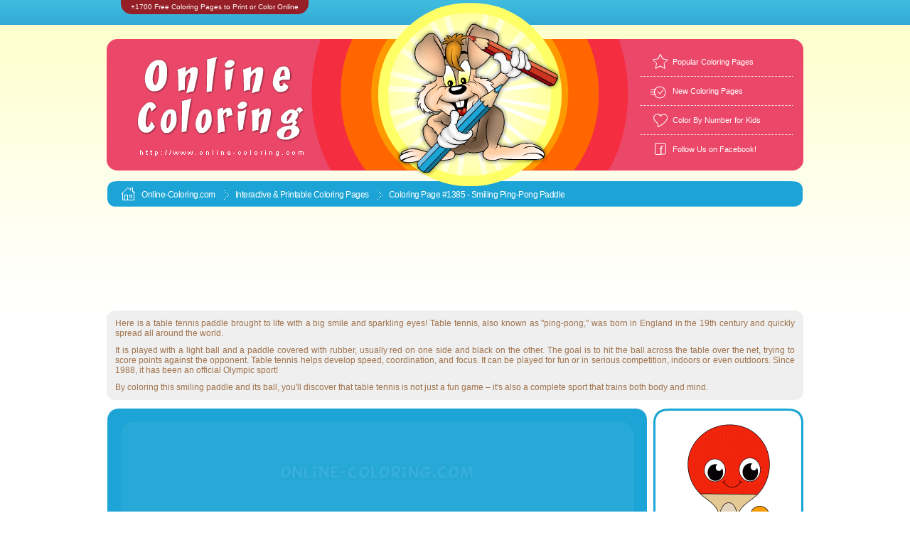

--- FILE ---
content_type: text/html; charset=UTF-8
request_url: https://www.online-coloring.com/coloring-page/cartoon-ping-pong-racket-1385.html
body_size: 15369
content:
<!DOCTYPE html PUBLIC "-//W3C//DTD XHTML 1.0 Transitional//EN" "http://www.w3.org/TR/xhtml1/DTD/xhtml1-transitional.dtd">
<html xmlns="http://www.w3.org/1999/xhtml">
<head>
<meta charset="utf-8" />
<meta http-equiv="X-UA-Compatible" content="IE=edge" />
<link rel="preload" href="https://www.online-coloring.com/css/main2.css" as="style" />
<link rel="preload" href="https://www.online-coloring.com/im/cadres2.png" as="image" />
<title>🎨Smiling Ping-Pong Paddle | Free Online Coloring Page</title>
<meta name="description" content="« Smiling Ping-Pong Paddle » is a Free Kids’ Coloring Page that you can Color Online or Print and Bring to Life with Crayons or Markers." />
<meta name="rating" content="general" />
<meta name="robots" content="index,follow" />
<link rel="canonical" href="https://www.online-coloring.com/coloring-page/cartoon-ping-pong-racket-1385.html" />
<meta property="og:url" content="https://www.online-coloring.com/coloring-page/cartoon-ping-pong-racket-1385.html" />
<meta property="og:type" content="website" />
<meta property="og:updated_time" content="1764864586" />
<meta property="og:title" content="🎨Smiling Ping-Pong Paddle | Free Online Coloring Page" />
<meta property="og:description" content="« Smiling Ping-Pong Paddle » is a Free Kids’ Coloring Page that you can Color Online or Print and Bring to Life with Crayons or Markers." />
<meta property="og:image" content="https://www.online-coloring.com/ogimage-1385-9qcxhjwz-21.png" />
<meta property="og:image:type" content="image/png" />
<meta property="og:image:width" content="800" />
<meta property="og:image:height" content="420" />
<meta property="og:image" content="https://www.online-coloring.com/ogimagev-1385-9qcxhjwz-21.png" />
<meta property="og:image:type" content="image/png" />
<meta property="og:image:width" content="480" />
<meta property="og:image:height" content="850" />
<meta property="og:image" content="https://www.online-coloring.com/ogimages-1385-9qcxhjwz-21.png" />
<meta property="og:image:type" content="image/png" />
<meta property="og:image:width" content="600" />
<meta property="og:image:height" content="600" />
<link rel="image_src" href="https://www.online-coloring.com/ogimage-1385-9qcxhjwz-21.png" />
<link rel="image_src" href="https://www.online-coloring.com/ogimagev-1385-9qcxhjwz-21.png" />
<link rel="image_src" href="https://www.online-coloring.com/ogimages-1385-9qcxhjwz-21.png" />
<link rel="stylesheet" type="text/css" href="https://www.online-coloring.com/css/main2.css" />
<script>
<!--
var customPaletteColors =["E5C995","FF9F00"];
var coloriageid = "1385";
var coloriageref = "9qcxhjwz";
var zf = "";
var bc = "";
var lang = "US";
var coloriageName = "#1385 Smiling Ping-Pong Paddle";
var droits = "Freepik © Muhamad Saevudin";
var cl= "16000014";
var colorByNumbers = 0;
var coloringData2 = '';
var coloringData = [519,242,16000014,427,627,15059349,493,831,15062717,720,743,16752384];
var localhost = false;
var contextSettings = {willReadFrequently: true};
var game = {root: 'https://www.online-coloring.com/', soundsDir: 'sounds/', imagesDir: 'im/html5/', langue: 'en'};
var cfg = ["EaseljsCanvas","none", false, 1, 1, 980, 821, true, false, 0, "com","nl", "dom"];
var couleurs_palette = ["FFFFFF","E2E2E2","C0C0C0","ACACAC", "949292","7D7D7D","737373", "5A5A5A","404040","202020","010101","341A03",       
"4C2704","5F3206", "6E3B08", "85480C",  "9A5713","8A5D15","7D6418","6E6A1B","62711E","427514",     
"008000", "31910B","42B621","34DC0A", "3CF60A", "16F751","74E35F",  "A0DB66","BDD66B","CCDE8C","DDE9B3",  
"C1E7A6","AAE79B","75E683","23F89E","33FAD3","72E7DD","7AE0E3","81D8EB","58D6F2","23C6EF","3BA8FA","4888F7","585FF5","4B45E6","3311C7","220BAF","09038D","000080","0000AF","0000FF","3703FA","5506F8","7008F6","8C0AF4","A109DD","B508C6","CD0DDC","E814F4","F72DB3","D61289","BD1B5C","A11B33","AD151B","BC1004","CD0C03","DF0A04","FF0000","F4240E","E94A1F","EF5B25","FE6700","FB8B0E", "F7AC05", "FCCD0B", "F9DB07", "FFFF00", "FCEB39", "FCDA6D","FAF190", 
"FCE1A8","FED6BC","FFC0C0","FFB0CF","FF8EF0","FF80FF","DE80A5","CF817D",    
"C58261","BD834B", 
"BE9267","BFA183","D0B26C","D7BE86","DEC99B","E5D6BD","EFE5D5","F9F4ED"];
var CurrentColor = '#F72DB3';
var backgroundColor = '#FFFFFF';
var siteName = 'Online-Coloring.com';
function gaColorbyNumberDone() {
  var action = 'colorByNumber_done';
  if (typeof ga === 'function') {
     ga('send', 'event', 'coloring', action, coloriageName);
  } else if (typeof gtag === 'function') {
gtag('event', action, {'event_category': 'coloring','event_label': coloriageName});
 };
};
function gaPrintAction(success) {
 if (typeof success  === 'undefined' || success === true) {var action = 'print';} else {var action = 'printError';}
  if (typeof ga === 'function') {
     ga('send', 'event', 'coloring', action, coloriageName);
  } else if (typeof gtag === 'function') {
gtag('event', action, {'event_category': 'coloring','event_label': coloriageName});
 };
};
function gaSaveAction(result) {
  if (typeof ga === 'function') {
        ga('send', 'event', 'coloring', 'save',coloriageName);
  } else if (typeof gtag === 'function') {
gtag('event', 'save', {'event_category': 'coloring','event_label': coloriageName});
 };
};
-->
</script>
<script data-cookieconsent="ignore" async defer src="https://www.online-coloring.com/js/howler/howler.min.js"></script>
<script data-cookieconsent="ignore" async defer src="https://www.online-coloring.com/js/coloringPad2025.js?rev=3"></script>
</head>
<body class="en">
<div id="container">
<img src="https://www.online-coloring.com/im/fond_barre_bleu.gif" style="visibility:hidden;display:none;" alt="" /><div id="header"><div class="titre"><p>+1700 Free Coloring Pages to Print or Color Online</p></div><div class="banner_conteiner">
<a href="https://www.online-coloring.com/"><img class="logo" alt="Online Coloring" title="Online Coloring" src="https://www.online-coloring.com/im/logo_header_eng.png"></a>
<img class="lapinoo" src="https://www.online-coloring.com/im/lapinoo_header.png">
<div class="liens_header">
<div class="icones favoris"></div>
<div class="lien_header first"><a title=" Popular Coloring Pages" href="https://www.online-coloring.com/most-popular-coloring-pages.html"> Popular Coloring Pages</a></div>
<div class="icones new"></div>
<div class="lien_header"><a title="New Coloring Pages" href="https://www.online-coloring.com/new-coloring-pages-for-kids.html">New Coloring Pages</a></div>
<div class="icones coeur"></div>
<div class="lien_header"><a title="Free Color By Number Coloring Pages for Kids" href="https://www.online-coloring.com/color-by-numbers.html">Color By Number for Kids</a></div>
<div class="icones facebook"></div>
<div class="lien_header last"><a title="Follow Us on Facebook!" href="https://www.facebook.com/online.coloring.sheets" target="_blank">Follow Us on Facebook!</a></div></div>
</div><script type="text/javascript">
<!--
function favoris() {
if ( navigator.appName != 'Microsoft Internet Explorer' )
{ window.sidebar.addPanel("ONLINE-COLORING.COM - Interactive and Printable Online Coloring Pages","https://www.online-coloring.com/",""); }
else { window.external.AddFavorite("https://www.online-coloring.com/","ONLINE-COLORING.COM - Interactive and Printable Online Coloring Pages"); } }
function GoToHomePage() {document.location.href='https://www.online-coloring.com/';}
-->
</script>
</div><!-- fin div header -->
<!-- <div id="left"></div> -->
<!-- <div id="right"></div> -->
<div id="content">

<div align="center" id="barre_bleue_top"><ul class="fil_ariane">
	<li class="first"><span class="icone"></span><a href="https://www.online-coloring.com/">Online-Coloring.com</a></li>
	<li><span class="icone"></span><a href="javascript:GoToHomePage();">Interactive & Printable </a><a href="https://www.online-coloring.com">Coloring Pages</a></li>
	<li class="last"><span class="icone"></span>Coloring Page #1385 - Smiling Ping-Pong Paddle</li>
</ul>

<div class="fil_ariane raz"></div>
</div>
<div style="text-align:center;padding-top:3px;padding-bottom:12px;"><!-- Online-Coloring.com (ads 970x120 - header - general rotation) -->
<script async src="//pagead2.googlesyndication.com/pagead/js/adsbygoogle.js"></script>
<ins class="adsbygoogle" style="display:inline-block;width:970px;height:120px" data-ad-client="ca-pub-0980721890839038" data-ad-slot="3253735737"></ins>
<script>
(adsbygoogle = window.adsbygoogle || []).push({});
</script>
	 </div>
	 


<!-- début fiche coloriage -->

<!-- début descriptif du coloriage -->
<div class="coloriage description"><p>Here is a table tennis paddle brought to life with a big smile and sparkling eyes! Table tennis, also known as "ping-pong," was born in England in the 19th century and quickly spread all around the world.</p>
<p>It is played with a light ball and a paddle covered with rubber, usually red on one side and black on the other. The goal is to hit the ball across the table over the net, trying to score points against the opponent.&nbsp;Table tennis helps develop speed, coordination, and focus. It can be played for fun or in serious competition, indoors or even outdoors. Since 1988, it has been an official Olympic sport!</p>
<p>By coloring this smiling paddle and its ball, you'll discover that table tennis is not just a fun game – it's also a complete sport that trains both body and mind.</p></div>
<!-- fin descriptif du coloriage -->

<div style="margin:0px;padding:0px;">
<div style="margin:0px;padding:0px;float:left;width:760px;">

<!--[if IE 8]><div class="ie8"><![endif]-->
<div id="coloring_main_conteiner">
<div id="stage_conteiner"><div id="stage"><canvas id="EaseljsCanvas" style="background-color:#FFFFFF!important;" width="980" height="821"></canvas></div></div>
<div style="clear:both;"></div>

</div>
<!--[if IE 8]></div><![endif]-->

<!--[if IE 8]><div class="ie8"><![endif]-->
<div class="browser_to_old">
Sorry, your internet browser is not compatible with this online game. 
Please update your software with a newer version (Internet Explorer 11 or Microsoft Edge) or install another application (such as Google Chrome, Firefox, or Opera).

</div>
<!--[if IE 8]></div><![endif]-->

</div>
    <div style="margin:0px;padding:0px;float:right;">
		<div class="coloriage modele box">
			<img src="https://www.online-coloring.com/im/coloriages/couleur/1385.gif" style="border:0px;width:180;height:180;margin-top:18px;" alt=" - coloring page n° " title=" - coloring page n° 1385">
			
    	</div>
    	<div class="coloriage modele commentaire box">
    		<div class="coloriage modele commentaire texte"><br /><div class="coloriage modele puces p1"></div>If you like to color pictures while you're online, just Pick a color from the palette and then, click on the picture area you wish to color!<br /><br /><div class="coloriage modele puces p2"></div>To undo your last action, click on the eraser icon. To clear the coloring page to start over, click and hold down on the eraser icon.<br /><br /><div class="coloriage modele puces p3"></div>To print out a black and white coloring sheet, use the eraser to remove all the colors in the picture, and click the printer icon! Then, color it with your crayons or your paints!
    		
                </div>
    	</div>
    </div><div style="clear:all;"></div>
</div>


</div>  <!-- fin div coloriage conteiner-->
<!-- fin fiche coloriage -->








<!-- featured coloring pages -->
<div style="clear:both;text-align:left;padding:0px;margin:0px;padding-left:5px;margin-top:36px;padding-top:50px;padding-bottom:10px;"><img border="0" style="border:0px;margin:0px;padding:0px;" alt="Featured Coloring Pages" title="Featured Coloring Pages" width="376" height="58" src="https://www.online-coloring.com/im/titres/featured-coloring-pages-fushia.png" /></div>



<script>
<!--
function froll(img_name,over,colorByNumber) {
 if (colorByNumber == 1) {
  if (over) {var coloring_img_src='https://www.online-coloring.com/im/coloriages/'+img_name+'.gif';} else {var coloring_img_src='https://www.online-coloring.com/im/coloriages/couleur/'+img_name+'.gif';} 
} else {
  if (over) {var coloring_img_src='https://www.online-coloring.com/im/coloriages/couleur/'+img_name+'.gif';} else {var coloring_img_src='https://www.online-coloring.com/im/coloriages/'+img_name+'.gif';}
}
   if (typeof document['fimc'+img_name] !== "undefined" && document['fimc'+img_name].width>0) {document['fimc'+img_name].src = coloring_img_src;}
}
-->
</script>
<!-- début liste coloriages -->
<div class="coloriages">

	
		<div class="conteiner"><div class="box c1">
			<div class="coloriages numero_coloriage c1">Coloring Page #1505</div>
			<img src="https://www.online-coloring.com/im/coloriages/1505-uk.gif" alt="" style="visibility:hidden;display:none;width:185px;height:160px;margin-top:13px;margin-bottom:27px;"  />
<a onmouseout="froll('1505-uk',0,0);" onmouseover="froll('1505-uk',1,0);" href="https://www.online-coloring.com/coloring-page/make-a-wish-kawaii-star-1505.html">

			<img src="https://www.online-coloring.com/im/coloriages/1505-uk.gif" name="fimc1505-uk" class="vignette" style="width:185px;height:160px;margin-top:13px;margin-bottom:27px;" alt="Make a Wish! (Kawaii Shooting Star) - Coloring Page" title="Make a Wish! (Kawaii Shooting Star) - Coloring Page" /></a>
			<div class="conteiner_designation">
<a onmouseout="froll('1505-uk',0,0);" onmouseover="froll('1505-uk',1,0);" href="https://www.online-coloring.com/coloring-page/make-a-wish-kawaii-star-1505.html">
Make a Wish! (Kawaii Shooting Star)</a></div>		
		</div></div>
	
	
	
		<div class="conteiner"><div class="box c2">
			<div class="coloriages numero_coloriage c2">Coloring Page #630</div>
			<img src="https://www.online-coloring.com/im/coloriages/630-uk.gif" alt="" style="visibility:hidden;display:none;width:185px;height:160px;margin-top:13px;margin-bottom:27px;"  />
<a onmouseout="froll('630-uk',0,0);" onmouseover="froll('630-uk',1,0);" href="https://www.online-coloring.com/coloring-page/happy-new-year-2026-630.html">

			<img src="https://www.online-coloring.com/im/coloriages/630-uk.gif" name="fimc630-uk" class="vignette" style="width:185px;height:160px;margin-top:13px;margin-bottom:27px;" alt="Happy New Year 2026! - Coloring Page" title="Happy New Year 2026! - Coloring Page" /></a>
			<div class="conteiner_designation">
<a onmouseout="froll('630-uk',0,0);" onmouseover="froll('630-uk',1,0);" href="https://www.online-coloring.com/coloring-page/happy-new-year-2026-630.html">
Happy New Year 2026!</a></div>		
		</div></div>
	
	
	
		<div class="conteiner"><div class="box c3">
			<div class="coloriages numero_coloriage c3">Coloring Page #425</div>
			<img src="https://www.online-coloring.com/im/coloriages/425-uk.gif" alt="" style="visibility:hidden;display:none;width:185px;height:160px;margin-top:13px;margin-bottom:27px;"  />
<a onmouseout="froll('425-uk',0,0);" onmouseover="froll('425-uk',1,0);" href="https://www.online-coloring.com/coloring-page/happy-new-year-425.html">

			<img src="https://www.online-coloring.com/im/coloriages/425-uk.gif" name="fimc425-uk" class="vignette" style="width:185px;height:160px;margin-top:13px;margin-bottom:27px;" alt="Happy New Year! - Coloring Page" title="Happy New Year! - Coloring Page" /></a>
			<div class="conteiner_designation">
<a onmouseout="froll('425-uk',0,0);" onmouseover="froll('425-uk',1,0);" href="https://www.online-coloring.com/coloring-page/happy-new-year-425.html">
Happy New Year!</a></div>		
		</div></div>
	
	
	
		<div class="conteiner"><div class="box c4">
			<div class="coloriages numero_coloriage c4">Coloring Page #723</div>
			<img src="https://www.online-coloring.com/im/coloriages/723-uk.gif" alt="" style="visibility:hidden;display:none;width:185px;height:160px;margin-top:13px;margin-bottom:27px;"  />
<a onmouseout="froll('723-uk',0,0);" onmouseover="froll('723-uk',1,0);" href="https://www.online-coloring.com/coloring-page/happy-new-year-with-holly-and-bells-723.html">

			<img src="https://www.online-coloring.com/im/coloriages/723-uk.gif" name="fimc723-uk" class="vignette" style="width:185px;height:160px;margin-top:13px;margin-bottom:27px;" alt="Happy New Year (with holly and bells) - Coloring Page" title="Happy New Year (with holly and bells) - Coloring Page" /></a>
			<div class="conteiner_designation">
<a onmouseout="froll('723-uk',0,0);" onmouseover="froll('723-uk',1,0);" href="https://www.online-coloring.com/coloring-page/happy-new-year-with-holly-and-bells-723.html">
Happy New Year (with holly and bells)</a></div>		
		</div></div>
	
	
	
		<div class="conteiner"><div class="box c5">
			<div class="coloriages numero_coloriage c5">Coloring Page #722</div>
			<img src="https://www.online-coloring.com/im/coloriages/722-uk.gif" alt="" style="visibility:hidden;display:none;width:185px;height:158px;margin-top:14px;margin-bottom:28px;"  />
<a onmouseout="froll('722-uk',0,0);" onmouseover="froll('722-uk',1,0);" href="https://www.online-coloring.com/coloring-page/happy-new-year-with-cute-fox-722.html">

			<img src="https://www.online-coloring.com/im/coloriages/722-uk.gif" name="fimc722-uk" class="vignette" style="width:185px;height:158px;margin-top:14px;margin-bottom:28px;" alt="Happy New Year (with a cute Fox) - Coloring Page" title="Happy New Year (with a cute Fox) - Coloring Page" /></a>
			<div class="conteiner_designation">
<a onmouseout="froll('722-uk',0,0);" onmouseover="froll('722-uk',1,0);" href="https://www.online-coloring.com/coloring-page/happy-new-year-with-cute-fox-722.html">
Happy New Year (with a cute Fox)</a></div>		
		</div></div>
	
	
	
		<div class="conteiner"><div class="box c6">
			<div class="coloriages numero_coloriage c6">Coloring Page #631</div>
			<img src="https://www.online-coloring.com/im/coloriages/631-uk.gif" alt="" style="visibility:hidden;display:none;width:185px;height:160px;margin-top:13px;margin-bottom:27px;"  />
<a onmouseout="froll('631-uk',0,0);" onmouseover="froll('631-uk',1,0);" href="https://www.online-coloring.com/coloring-page/have-a-wonderful-new-year-631.html">

			<img src="https://www.online-coloring.com/im/coloriages/631-uk.gif" name="fimc631-uk" class="vignette" style="width:185px;height:160px;margin-top:13px;margin-bottom:27px;" alt="Have a Wonderful New Year 2026!!! - Coloring Page" title="Have a Wonderful New Year 2026!!! - Coloring Page" /></a>
			<div class="conteiner_designation">
<a onmouseout="froll('631-uk',0,0);" onmouseover="froll('631-uk',1,0);" href="https://www.online-coloring.com/coloring-page/have-a-wonderful-new-year-631.html">
Have a Wonderful New Year 2026!!!</a></div>		
		</div></div>
	
	
	
		<div class="conteiner"><div class="box c7">
			<div class="coloriages numero_coloriage c7">Coloring Page #724</div>
			<img src="https://www.online-coloring.com/im/coloriages/724-uk.gif" alt="" style="visibility:hidden;display:none;width:185px;height:168px;margin-top:9px;margin-bottom:23px;"  />
<a onmouseout="froll('724-uk',0,0);" onmouseover="froll('724-uk',1,0);" href="https://www.online-coloring.com/coloring-page/colorful-happy-new-year-724.html">

			<img src="https://www.online-coloring.com/im/coloriages/724-uk.gif" name="fimc724-uk" class="vignette" style="width:185px;height:168px;margin-top:9px;margin-bottom:23px;" alt="Colorful Happy New Year - Coloring Page" title="Colorful Happy New Year - Coloring Page" /></a>
			<div class="conteiner_designation">
<a onmouseout="froll('724-uk',0,0);" onmouseover="froll('724-uk',1,0);" href="https://www.online-coloring.com/coloring-page/colorful-happy-new-year-724.html">
Colorful Happy New Year</a></div>		
		</div></div>
	
	
	
		<div class="conteiner"><div class="box c1">
			<div class="coloriages numero_coloriage c1">Coloring Page #1108</div>
			<img src="https://www.online-coloring.com/im/coloriages/1108-uk.gif" alt="" style="visibility:hidden;display:none;width:185px;height:167px;margin-top:9px;margin-bottom:23px;"  />
<a onmouseout="froll('1108-uk',0,0);" onmouseover="froll('1108-uk',1,0);" href="https://www.online-coloring.com/coloring-page/happy-new-year-greeting-card2-1108.html">

			<img src="https://www.online-coloring.com/im/coloriages/1108-uk.gif" name="fimc1108-uk" class="vignette" style="width:185px;height:167px;margin-top:9px;margin-bottom:23px;" alt="Happy New Year Card to Color - Coloring Page" title="Happy New Year Card to Color - Coloring Page" /></a>
			<div class="conteiner_designation">
<a onmouseout="froll('1108-uk',0,0);" onmouseover="froll('1108-uk',1,0);" href="https://www.online-coloring.com/coloring-page/happy-new-year-greeting-card2-1108.html">
Happy New Year Card to Color</a></div>		
		</div></div>
	
	
	
		<div class="conteiner"><div class="box c2">
			<div class="coloriages numero_coloriage c2">Coloring Page #1112</div>
			<img src="https://www.online-coloring.com/im/coloriages/1112-uk.gif" alt="" style="visibility:hidden;display:none;width:185px;height:160px;margin-top:13px;margin-bottom:27px;"  />
<a onmouseout="froll('1112-uk',0,0);" onmouseover="froll('1112-uk',1,0);" href="https://www.online-coloring.com/coloring-page/happy-new-year-2026-bunny-1112.html">

			<img src="https://www.online-coloring.com/im/coloriages/1112-uk.gif" name="fimc1112-uk" class="vignette" style="width:185px;height:160px;margin-top:13px;margin-bottom:27px;" alt="Happy New Year 2026 - Coloring Page" title="Happy New Year 2026 - Coloring Page" /></a>
			<div class="conteiner_designation">
<a onmouseout="froll('1112-uk',0,0);" onmouseover="froll('1112-uk',1,0);" href="https://www.online-coloring.com/coloring-page/happy-new-year-2026-bunny-1112.html">
Happy New Year 2026</a></div>		
		</div></div>
	
	
	
		<div class="conteiner"><div class="box c3">
			<div class="coloriages numero_coloriage c3">Coloring Page #728</div>
			<img src="https://www.online-coloring.com/im/coloriages/728-uk.gif" alt="" style="visibility:hidden;display:none;width:185px;height:160px;margin-top:13px;margin-bottom:27px;"  />
<a onmouseout="froll('728-uk',0,0);" onmouseover="froll('728-uk',1,0);" href="https://www.online-coloring.com/coloring-page/welcome-to-a-bright-new-year-728.html">

			<img src="https://www.online-coloring.com/im/coloriages/728-uk.gif" name="fimc728-uk" class="vignette" style="width:185px;height:160px;margin-top:13px;margin-bottom:27px;" alt="Welcome To a Bright New Year 2026! - Coloring Page" title="Welcome To a Bright New Year 2026! - Coloring Page" /></a>
			<div class="conteiner_designation">
<a onmouseout="froll('728-uk',0,0);" onmouseover="froll('728-uk',1,0);" href="https://www.online-coloring.com/coloring-page/welcome-to-a-bright-new-year-728.html">
Welcome To a Bright New Year 2026!</a></div>		
		</div></div>
	
	
	
		<div class="conteiner"><div class="box c4">
			<div class="coloriages numero_coloriage c4">Coloring Page #1107</div>
			<img src="https://www.online-coloring.com/im/coloriages/1107-uk.gif" alt="" style="visibility:hidden;display:none;width:185px;height:160px;margin-top:13px;margin-bottom:27px;"  />
<a onmouseout="froll('1107-uk',0,0);" onmouseover="froll('1107-uk',1,0);" href="https://www.online-coloring.com/coloring-page/happy-new-year-pop-art-1107.html">

			<img src="https://www.online-coloring.com/im/coloriages/1107-uk.gif" name="fimc1107-uk" class="vignette" style="width:185px;height:160px;margin-top:13px;margin-bottom:27px;" alt="Happy New Year!!! - Coloring Page" title="Happy New Year!!! - Coloring Page" /></a>
			<div class="conteiner_designation">
<a onmouseout="froll('1107-uk',0,0);" onmouseover="froll('1107-uk',1,0);" href="https://www.online-coloring.com/coloring-page/happy-new-year-pop-art-1107.html">
Happy New Year!!!</a></div>		
		</div></div>
	
	
	
		<div class="conteiner"><div class="box c5">
			<div class="coloriages numero_coloriage c5">Coloring Page #632</div>
			<img src="https://www.online-coloring.com/im/coloriages/632-uk.gif" alt="" style="visibility:hidden;display:none;width:185px;height:160px;margin-top:13px;margin-bottom:27px;"  />
<a onmouseout="froll('632-uk',0,0);" onmouseover="froll('632-uk',1,0);" href="https://www.online-coloring.com/coloring-page/a-teddy-bear-wishing-you-a-happy-new-year-632.html">

			<img src="https://www.online-coloring.com/im/coloriages/632-uk.gif" name="fimc632-uk" class="vignette" style="width:185px;height:160px;margin-top:13px;margin-bottom:27px;" alt="A teddy bear wishing you a Happy New Year! - Coloring Page" title="A teddy bear wishing you a Happy New Year! - Coloring Page" /></a>
			<div class="conteiner_designation">
<a onmouseout="froll('632-uk',0,0);" onmouseover="froll('632-uk',1,0);" href="https://www.online-coloring.com/coloring-page/a-teddy-bear-wishing-you-a-happy-new-year-632.html">
A teddy bear wishing you a Happy New Year!</a></div>		
		</div></div>
	
	
<div style="clear:both;"></div>
</div>

<a href="https://www.online-coloring.com/183-printables-happy-new-year/"><h3>All New Year Coloring Pages</h3></a>
<div class="clearfix"></div>







<!-- latest coloring pages -->
<div style="clear:both;text-align:left;padding:0px;margin:0px;padding-left:5px;margin-top:20px;padding-top:26px;padding-bottom:10px;"><img border="0" style="border:0px;margin:0px;padding:0px;" alt="Featured Coloring Pages" title="Latest Coloring Pages" width="376" height="58" src="https://www.online-coloring.com/im/titres/latest-coloring-pages-orange.png" /></div>



<script>
<!--
function srollNew(img_name,over,colorByNumber) {
 if (colorByNumber == 1) {
  if (over) {var coloring_img_src='https://www.online-coloring.com/im/coloriages/'+img_name+'.gif';} else {var coloring_img_src='https://www.online-coloring.com/im/coloriages/couleur/'+img_name+'.gif';} 
} else {
  if (over) {var coloring_img_src='https://www.online-coloring.com/im/coloriages/couleur/'+img_name+'.gif';} else {var coloring_img_src='https://www.online-coloring.com/im/coloriages/'+img_name+'.gif';}
}
   if (typeof document['imn'+img_name] !== "undefined" && document['imn'+img_name].width>0) {document['imn'+img_name].src = coloring_img_src;}
}
-->
</script>
<!-- début liste coloriages -->
<div class="coloriages">

	
		<div class="conteiner"><div class="box c1">
<div class="numero_coloriage c1 cercle">new</div>
<img src="https://www.online-coloring.com/im/coloriages/couleur/1770.gif" alt="" style="visibility:hidden;display:none;width:180px;height:180px;margin-top:3px;margin-bottom:17px;" onload="srollNew('1770',0,1);" />
<a onmouseout="srollNew('1770',0,1);" onmouseover="srollNew('1770',1,1);" href="https://www.online-coloring.com/color-by-number/sparkling-christmas-bauble-with-snowflakes-1770.html">
			<img src="https://www.online-coloring.com/im/coloriages/1770.gif" name="imn1770" class="vignette" style="width:180px;height:180px;margin-top:3px;margin-bottom:17px;" alt="Sparkling Christmas Bauble with Snowflakes - Color By Number (Online Game)" title="Sparkling Christmas Bauble with Snowflakes - Color By Number (Online Game)" /></a>
			<div class="conteiner_designation">
<a onmouseout="srollNew('1770',0);" onmouseover="srollNew('1770',1);" href="https://www.online-coloring.com/color-by-number/sparkling-christmas-bauble-with-snowflakes-1770.html">
Sparkling Christmas Bauble with Snowflakes</a></div>
<div class="bynumbers">Color By Number<div class="colors"><span style="color:#FFFFFF;background:#42A042">1</span><span style="color:#726015;background:#FFD62F">2</span><span style="color:#FFFFFF;background:#FF8411">3</span><span style="color:#FFFFFF;background:#EE23FF">4</span></div></div></div></div>
	
	
	
		<div class="conteiner"><div class="box c2">
<div class="numero_coloriage c2 cercle">new</div>
<img src="https://www.online-coloring.com/im/coloriages/couleur/1769.gif" alt="" style="visibility:hidden;display:none;width:180px;height:180px;margin-top:3px;margin-bottom:17px;" onload="srollNew('1769',0,1);" />
<a onmouseout="srollNew('1769',0,1);" onmouseover="srollNew('1769',1,1);" href="https://www.online-coloring.com/color-by-number/christmas-penguin-with-santa-hat-1769.html">
			<img src="https://www.online-coloring.com/im/coloriages/1769.gif" name="imn1769" class="vignette" style="width:180px;height:180px;margin-top:3px;margin-bottom:17px;" alt="Christmas Penguin with Santa Hat - Color By Number (Online Game)" title="Christmas Penguin with Santa Hat - Color By Number (Online Game)" /></a>
			<div class="conteiner_designation">
<a onmouseout="srollNew('1769',0);" onmouseover="srollNew('1769',1);" href="https://www.online-coloring.com/color-by-number/christmas-penguin-with-santa-hat-1769.html">
Christmas Penguin with Santa Hat</a></div>
<div class="bynumbers">Color By Number<div class="colors"><span style="color:#446F72;background:#99F7FF">1</span><span style="color:#FFFFFF;background:#FF3A2C">2</span><span style="color:#FFFFFF;background:#FCAA06">3</span></div></div></div></div>
	
	
	
		<div class="conteiner"><div class="box c3">
<div class="numero_coloriage c3 cercle">new</div>
<img src="https://www.online-coloring.com/im/coloriages/couleur/1768.gif" alt="" style="visibility:hidden;display:none;width:180px;height:180px;margin-top:3px;margin-bottom:17px;" onload="srollNew('1768',0,1);" />
<a onmouseout="srollNew('1768',0,1);" onmouseover="srollNew('1768',1,1);" href="https://www.online-coloring.com/color-by-number/christmas-present-with-a-golden-bow-1768.html">
			<img src="https://www.online-coloring.com/im/coloriages/1768.gif" name="imn1768" class="vignette" style="width:180px;height:180px;margin-top:3px;margin-bottom:17px;" alt="Christmas Present with a Golden Bow - Color By Number (Online Game)" title="Christmas Present with a Golden Bow - Color By Number (Online Game)" /></a>
			<div class="conteiner_designation">
<a onmouseout="srollNew('1768',0);" onmouseover="srollNew('1768',1);" href="https://www.online-coloring.com/color-by-number/christmas-present-with-a-golden-bow-1768.html">
Christmas Present with a Golden Bow</a></div>
<div class="bynumbers">Color By Number<div class="colors"><span style="color:#306672;background:#6CE4FF">1</span><span style="color:#725714;background:#FFC22E">2</span><span style="color:#FFFFFF;background:#8A2D86">3</span><span style="color:#FFFFFF;background:#FF87C3">4</span></div></div></div></div>
	
	
	
		<div class="conteiner"><div class="box c4">
<div class="numero_coloriage c4 cercle">new</div>
<img src="https://www.online-coloring.com/im/coloriages/couleur/1767.gif" alt="" style="visibility:hidden;display:none;width:180px;height:180px;margin-top:3px;margin-bottom:17px;" onload="srollNew('1767',0,1);" />
<a onmouseout="srollNew('1767',0,1);" onmouseover="srollNew('1767',1,1);" href="https://www.online-coloring.com/color-by-number/snowman-and-shining-stars-1767.html">
			<img src="https://www.online-coloring.com/im/coloriages/1767.gif" name="imn1767" class="vignette" style="width:180px;height:180px;margin-top:3px;margin-bottom:17px;" alt="Snowman and Shining Stars - Color By Number (Online Game)" title="Snowman and Shining Stars - Color By Number (Online Game)" /></a>
			<div class="conteiner_designation">
<a onmouseout="srollNew('1767',0);" onmouseover="srollNew('1767',1);" href="https://www.online-coloring.com/color-by-number/snowman-and-shining-stars-1767.html">
Snowman and Shining Stars</a></div>
<div class="bynumbers">Color By Number<div class="colors"><span style="color:#33696E;background:#72EAF6">1</span><span style="color:#FFFFFF;background:#F33737">2</span><span style="color:#726704;background:#FFE509">3</span><span style="color:#FFFFFF;background:#FF8E09">4</span><span style="color:#FFFFFF;background:#882E02">5</span><span style="color:#FFFFFF;background:#">6</span></div></div></div></div>
	
	
	
		<div class="conteiner"><div class="box c5">
<div class="numero_coloriage c5 cercle">new</div>
<img src="https://www.online-coloring.com/im/coloriages/couleur/1766.gif" alt="" style="visibility:hidden;display:none;width:180px;height:180px;margin-top:3px;margin-bottom:17px;" onload="srollNew('1766',0,1);" />
<a onmouseout="srollNew('1766',0,1);" onmouseover="srollNew('1766',1,1);" href="https://www.online-coloring.com/color-by-number/santa-claus-under-the-starry-night-1766.html">
			<img src="https://www.online-coloring.com/im/coloriages/1766.gif" name="imn1766" class="vignette" style="width:180px;height:180px;margin-top:3px;margin-bottom:17px;" alt="Santa Claus Under the Starry Night - Color By Number (Online Game)" title="Santa Claus Under the Starry Night - Color By Number (Online Game)" /></a>
			<div class="conteiner_designation">
<a onmouseout="srollNew('1766',0);" onmouseover="srollNew('1766',1);" href="https://www.online-coloring.com/color-by-number/santa-claus-under-the-starry-night-1766.html">
Santa Claus Under the Starry Night</a></div>
<div class="bynumbers">Color By Number<div class="colors"><span style="color:#FFFFFF;background:#0033AD">1</span><span style="color:#726A00;background:#FEEC00">2</span><span style="color:#FFFFFF;background:#EF241F">3</span><span style="color:#72604D;background:#FFD6AD">4</span><span style="color:#FFFFFF;background:#FFBA05">5</span><span style="color:#FFFFFF;background:#6C2000">6</span></div></div></div></div>
	
	
	
		<div class="conteiner"><div class="box c6">
<div class="numero_coloriage c6 cercle">new</div>
<img src="https://www.online-coloring.com/im/coloriages/couleur/1765.gif" alt="" style="visibility:hidden;display:none;width:180px;height:180px;margin-top:3px;margin-bottom:17px;" onload="srollNew('1765',0,1);" />
<a onmouseout="srollNew('1765',0,1);" onmouseover="srollNew('1765',1,1);" href="https://www.online-coloring.com/color-by-number/magic-gifts-under-the-christmas-tree-1765.html">
			<img src="https://www.online-coloring.com/im/coloriages/1765.gif" name="imn1765" class="vignette" style="width:180px;height:180px;margin-top:3px;margin-bottom:17px;" alt="Gifts Under the Christmas Tree - Color By Number (Online Game)" title="Gifts Under the Christmas Tree - Color By Number (Online Game)" /></a>
			<div class="conteiner_designation">
<a onmouseout="srollNew('1765',0);" onmouseover="srollNew('1765',1);" href="https://www.online-coloring.com/color-by-number/magic-gifts-under-the-christmas-tree-1765.html">
Gifts Under the Christmas Tree</a></div>
<div class="bynumbers">Color By Number<div class="colors"><span style="color:#496F72;background:#A4F7FF">1</span><span style="color:#726A00;background:#FEEC00">2</span><span style="color:#FFFFFF;background:#EF241F">3</span><span style="color:#FFFFFF;background:#FFA200">4</span><span style="color:#FFFFFF;background:#00A940">5</span><span style="color:#FFFFFF;background:#C1582B">6</span></div></div></div></div>
	
	
	
		<div class="conteiner"><div class="box c7">
<div class="numero_coloriage c7 cercle">new</div>
<img src="https://www.online-coloring.com/im/coloriages/couleur/1764.gif" alt="" style="visibility:hidden;display:none;width:180px;height:180px;margin-top:3px;margin-bottom:17px;" onload="srollNew('1764',0,1);" />
<a onmouseout="srollNew('1764',0,1);" onmouseover="srollNew('1764',1,1);" href="https://www.online-coloring.com/color-by-number/kawaii-christmas-stocking-1764.html">
			<img src="https://www.online-coloring.com/im/coloriages/1764.gif" name="imn1764" class="vignette" style="width:180px;height:180px;margin-top:3px;margin-bottom:17px;" alt="Kawaii Christmas Stocking - Color By Number (Online Game)" title="Kawaii Christmas Stocking - Color By Number (Online Game)" /></a>
			<div class="conteiner_designation">
<a onmouseout="srollNew('1764',0);" onmouseover="srollNew('1764',1);" href="https://www.online-coloring.com/color-by-number/kawaii-christmas-stocking-1764.html">
Kawaii Christmas Stocking</a></div>
<div class="bynumbers">Color By Number<div class="colors"><span style="color:#726547;background:#ffe29f">1</span><span style="color:#FFFFFF;background:#fc0204">2</span><span style="color:#FFFFFF;background:#22ac04">3</span></div></div></div></div>
	
	
	
		<div class="conteiner"><div class="box c1">
<div class="numero_coloriage c1 cercle">new</div>
<img src="https://www.online-coloring.com/im/coloriages/couleur/1763.gif" alt="" style="visibility:hidden;display:none;width:185px;height:160px;margin-top:13px;margin-bottom:27px;"  />
<a onmouseout="srollNew('1763',0,0);" onmouseover="srollNew('1763',1,0);" href="https://www.online-coloring.com/coloring-page/fairytale-pony-in-an-enchanted-kingdom-1763.html">
			<img src="https://www.online-coloring.com/im/coloriages/1763.gif" name="imn1763" class="vignette" style="width:185px;height:160px;margin-top:13px;margin-bottom:27px;" alt="Fairytale Pony in an Enchanted Kingdom - Online Coloring" title="Fairytale Pony in an Enchanted Kingdom - Online Coloring" /></a>
			<div class="conteiner_designation">
<a onmouseout="srollNew('1763',0);" onmouseover="srollNew('1763',1);" href="https://www.online-coloring.com/coloring-page/fairytale-pony-in-an-enchanted-kingdom-1763.html">
Fairytale Pony in an Enchanted Kingdom</a></div>
</div></div>
	
	
	
		<div class="conteiner"><div class="box c2">
<div class="numero_coloriage c2 cercle">new</div>
<img src="https://www.online-coloring.com/im/coloriages/couleur/1762.gif" alt="" style="visibility:hidden;display:none;width:180px;height:180px;margin-top:3px;margin-bottom:17px;" onload="srollNew('1762',0,1);" />
<a onmouseout="srollNew('1762',0,1);" onmouseover="srollNew('1762',1,1);" href="https://www.online-coloring.com/color-by-number/thanksgiving-turkey-in-a-fall-setting-1762.html">
			<img src="https://www.online-coloring.com/im/coloriages/1762.gif" name="imn1762" class="vignette" style="width:180px;height:180px;margin-top:3px;margin-bottom:17px;" alt="Thanksgiving Turkey in a Fall Setting - Color By Number (Online Game)" title="Thanksgiving Turkey in a Fall Setting - Color By Number (Online Game)" /></a>
			<div class="conteiner_designation">
<a onmouseout="srollNew('1762',0);" onmouseover="srollNew('1762',1);" href="https://www.online-coloring.com/color-by-number/thanksgiving-turkey-in-a-fall-setting-1762.html">
Thanksgiving Turkey in a Fall Setting</a></div>
<div class="bynumbers">Color By Number<div class="colors"><span style="color:#207070;background:#48F9F9">1</span><span style="color:#FFFFFF;background:#974F2D">2</span><span style="color:#FFFFFF;background:#AD220E">3</span><span style="color:#FFFFFF;background:#F57E2E">4</span><span style="color:#724949;background:#FFA3A3">5</span><span style="color:#FFFFFF;background:#56E688">6</span><span style="color:#FFFFFF;background:#F4A912">7</span><span style="color:#726550;background:#FFE2B2">8</span></div></div></div></div>
	
	
	
		<div class="conteiner"><div class="box c3">
<div class="numero_coloriage c3 cercle">new</div>
<img src="https://www.online-coloring.com/im/coloriages/couleur/1761.gif" alt="" style="visibility:hidden;display:none;width:180px;height:180px;margin-top:3px;margin-bottom:17px;" onload="srollNew('1761',0,1);" />
<a onmouseout="srollNew('1761',0,1);" onmouseover="srollNew('1761',1,1);" href="https://www.online-coloring.com/color-by-number/sweet-cupcake-1761.html">
			<img src="https://www.online-coloring.com/im/coloriages/1761.gif" name="imn1761" class="vignette" style="width:180px;height:180px;margin-top:3px;margin-bottom:17px;" alt="Sweet Cupcake - Color By Number (Online Game)" title="Sweet Cupcake - Color By Number (Online Game)" /></a>
			<div class="conteiner_designation">
<a onmouseout="srollNew('1761',0);" onmouseover="srollNew('1761',1);" href="https://www.online-coloring.com/color-by-number/sweet-cupcake-1761.html">
Sweet Cupcake</a></div>
<div class="bynumbers">Color By Number<div class="colors"><span style="color:#FFFFFF;background:#9567d6">1</span><span style="color:#FFFFFF;background:#89af10">2</span><span style="color:#FFFFFF;background:#f94f4b">3</span><span style="color:#FFFFFF;background:#e0b569">4</span><span style="color:#476567;background:#9ee1e7">5</span></div></div></div></div>
	
	
	
		<div class="conteiner"><div class="box c4">
<div class="numero_coloriage c4 cercle">new</div>
<img src="https://www.online-coloring.com/im/coloriages/couleur/1760.gif" alt="" style="visibility:hidden;display:none;width:185px;height:160px;margin-top:13px;margin-bottom:27px;"  />
<a onmouseout="srollNew('1760',0,0);" onmouseover="srollNew('1760',1,0);" href="https://www.online-coloring.com/coloring-page/family-celebrating-christmas-together-1760.html">
			<img src="https://www.online-coloring.com/im/coloriages/1760.gif" name="imn1760" class="vignette" style="width:185px;height:160px;margin-top:13px;margin-bottom:27px;" alt="Family Celebrating Christmas Together - Online Coloring" title="Family Celebrating Christmas Together - Online Coloring" /></a>
			<div class="conteiner_designation">
<a onmouseout="srollNew('1760',0);" onmouseover="srollNew('1760',1);" href="https://www.online-coloring.com/coloring-page/family-celebrating-christmas-together-1760.html">
Family Celebrating Christmas Together</a></div>
</div></div>
	
	
	
		<div class="conteiner"><div class="box c5">
<div class="numero_coloriage c5 cercle">new</div>
<img src="https://www.online-coloring.com/im/coloriages/couleur/1759.gif" alt="" style="visibility:hidden;display:none;width:180px;height:180px;margin-top:3px;margin-bottom:17px;"  />
<a onmouseout="srollNew('1759',0,0);" onmouseover="srollNew('1759',1,0);" href="https://www.online-coloring.com/coloring-page/running-santa-with-his-gift-sack-1759.html">
			<img src="https://www.online-coloring.com/im/coloriages/1759.gif" name="imn1759" class="vignette" style="width:180px;height:180px;margin-top:3px;margin-bottom:17px;" alt="Running Santa with His Gift Sack - Online Coloring" title="Running Santa with His Gift Sack - Online Coloring" /></a>
			<div class="conteiner_designation">
<a onmouseout="srollNew('1759',0);" onmouseover="srollNew('1759',1);" href="https://www.online-coloring.com/coloring-page/running-santa-with-his-gift-sack-1759.html">
Running Santa with His Gift Sack</a></div>
</div></div>
	
	
<div style="clear:both;"></div>
</div>

<a href="https://www.online-coloring.com/most-popular-coloring-pages.html"><h3 class="red">See the Most Popular Coloring Pages</h3></a> &nbsp;&nbsp;&nbsp;&nbsp; <a href="https://www.online-coloring.com/new-coloring-pages-for-kids.html"><h3>See all the New Coloring Pages</h3></a>
<div class="clearfix"></div>




<script async src="https://pagead2.googlesyndication.com/pagead/js/adsbygoogle.js"></script>
<!-- Online-Coloring.com - Responsive ADS (In-Feed, General Rotation) -->
<ins class="adsbygoogle"
     style="display:block;margin-bottom:15px;"
     data-ad-client="ca-pub-0980721890839038"
     data-ad-slot="9643585994"
     data-ad-format="auto"
     data-full-width-responsive="true"></ins>
<script>
     (adsbygoogle = window.adsbygoogle || []).push({});
</script>




<script>
<!--
function rroll(img_name,over,colorByNumber) {
 if (colorByNumber == 1) {
  if (over) {var coloring_img_src='https://www.online-coloring.com/im/coloriages/'+img_name+'.gif';} else {var coloring_img_src='https://www.online-coloring.com/im/coloriages/couleur/'+img_name+'.gif';} 
} else {
  if (over) {var coloring_img_src='https://www.online-coloring.com/im/coloriages/couleur/'+img_name+'.gif';} else {var coloring_img_src='https://www.online-coloring.com/im/coloriages/'+img_name+'.gif';}
}
   if (typeof document['imr'+img_name] !== "undefined" && document['imr'+img_name].width>0) {document['imr'+img_name].src = coloring_img_src;}
}
-->
</script>
<!-- début liste coloriages -->
<div class="coloriages">

	
		<div class="conteiner"><div class="box c1">
			<div class="coloriages numero_coloriage c1">Coloring Page #1386</div>
<img src="https://www.online-coloring.com/im/coloriages/couleur/1386.gif" alt="" style="visibility:hidden;display:none;width:185px;height:168px;margin-top:9px;margin-bottom:23px;"  />
<a onmouseout="rroll('1386',0,0);" onmouseover="rroll('1386',1,0);" href="https://www.online-coloring.com/coloring-page/boy-playing-baseball-1386.html">
			<img src="https://www.online-coloring.com/im/coloriages/1386.gif" name="imr1386" class="vignette" style="width:185px;height:168px;margin-top:9px;margin-bottom:23px;" alt="Boy Playing Baseball - Online Coloring" title="Boy Playing Baseball - Online Coloring" /></a>
			<div class="conteiner_designation">
<a onmouseout="rroll('1386',0);" onmouseover="rroll('1386',1);" href="https://www.online-coloring.com/coloring-page/boy-playing-baseball-1386.html">
Boy Playing Baseball
</a></div>			
		</div></div>
	
	
	
		<div class="conteiner"><div class="box c2">
			<div class="coloriages numero_coloriage c2">Coloring Page #580</div>
<img src="https://www.online-coloring.com/im/coloriages/couleur/580.gif" alt="" style="visibility:hidden;display:none;width:185px;height:160px;margin-top:13px;margin-bottom:27px;"  />
<a onmouseout="rroll('580',0,0);" onmouseover="rroll('580',1,0);" href="https://www.online-coloring.com/coloring-page/3d-origami-birds-580.html">
			<img src="https://www.online-coloring.com/im/coloriages/580.gif" name="imr580" class="vignette" style="width:185px;height:160px;margin-top:13px;margin-bottom:27px;" alt="3D Origami Birds - Online Coloring" title="3D Origami Birds - Online Coloring" /></a>
			<div class="conteiner_designation">
<a onmouseout="rroll('580',0);" onmouseover="rroll('580',1);" href="https://www.online-coloring.com/coloring-page/3d-origami-birds-580.html">
3D Origami Birds
</a></div>			
		</div></div>
	
	
	
		<div class="conteiner"><div class="box c3">
			<div class="coloriages numero_coloriage c3">Coloring Page #1600</div>
<img src="https://www.online-coloring.com/im/coloriages/couleur/1600.gif" alt="" style="visibility:hidden;display:none;width:185px;height:160px;margin-top:13px;margin-bottom:27px;"  />
<a onmouseout="rroll('1600',0,0);" onmouseover="rroll('1600',1,0);" href="https://www.online-coloring.com/coloring-page/brazil-carnival-1600.html">
			<img src="https://www.online-coloring.com/im/coloriages/1600.gif" name="imr1600" class="vignette" style="width:185px;height:160px;margin-top:13px;margin-bottom:27px;" alt="Brazil Carnival - Online Coloring" title="Brazil Carnival - Online Coloring" /></a>
			<div class="conteiner_designation">
<a onmouseout="rroll('1600',0);" onmouseover="rroll('1600',1);" href="https://www.online-coloring.com/coloring-page/brazil-carnival-1600.html">
Brazil Carnival
</a></div>			
		</div></div>
	
	
	
		<div class="conteiner"><div class="box c4">
			<div class="coloriages numero_coloriage c4">Coloring Page #1528</div>
<img src="https://www.online-coloring.com/im/coloriages/couleur/1528-uk.gif" alt="" style="visibility:hidden;display:none;width:185px;height:160px;margin-top:13px;margin-bottom:27px;"  />
<a onmouseout="rroll('1528-uk',0,0);" onmouseover="rroll('1528-uk',1,0);" href="https://www.online-coloring.com/coloring-page/cute-dancing-zucchini-1528.html">
			<img src="https://www.online-coloring.com/im/coloriages/1528-uk.gif" name="imr1528-uk" class="vignette" style="width:185px;height:160px;margin-top:13px;margin-bottom:27px;" alt="Cute Dancing Zucchini - Online Coloring" title="Cute Dancing Zucchini - Online Coloring" /></a>
			<div class="conteiner_designation">
<a onmouseout="rroll('1528-uk',0);" onmouseover="rroll('1528-uk',1);" href="https://www.online-coloring.com/coloring-page/cute-dancing-zucchini-1528.html">
Cute Dancing Zucchini
</a></div>			
		</div></div>
	
	
	
		<div class="conteiner"><div class="box c5">
			<div class="coloriages numero_coloriage c5">Coloring Page #138</div>
<img src="https://www.online-coloring.com/im/coloriages/couleur/138.gif" alt="" style="visibility:hidden;display:none;width:185px;height:145px;margin-top:20px;margin-bottom:34px;"  />
<a onmouseout="rroll('138',0,0);" onmouseover="rroll('138',1,0);" href="https://www.online-coloring.com/coloring-page/sun-with-sunglasses-138.html">
			<img src="https://www.online-coloring.com/im/coloriages/138.gif" name="imr138" class="vignette" style="width:185px;height:145px;margin-top:20px;margin-bottom:34px;" alt="Mr. Sun with His… Sunglasses! - Online Coloring" title="Mr. Sun with His… Sunglasses! - Online Coloring" /></a>
			<div class="conteiner_designation">
<a onmouseout="rroll('138',0);" onmouseover="rroll('138',1);" href="https://www.online-coloring.com/coloring-page/sun-with-sunglasses-138.html">
Mr. Sun with His… Sunglasses!
</a></div>			
		</div></div>
	
	
	
		<div class="conteiner"><div class="box c6">
			<div class="coloriages numero_coloriage c6">Coloring Page #504</div>
<img src="https://www.online-coloring.com/im/coloriages/couleur/504.gif" alt="" style="visibility:hidden;display:none;width:185px;height:160px;margin-top:13px;margin-bottom:27px;"  />
<a onmouseout="rroll('504',0,0);" onmouseover="rroll('504',1,0);" href="https://www.online-coloring.com/coloring-page/bat-flying-in-a-purple-sky-504.html">
			<img src="https://www.online-coloring.com/im/coloriages/504.gif" name="imr504" class="vignette" style="width:185px;height:160px;margin-top:13px;margin-bottom:27px;" alt="Bat flying in a purple sky - Online Coloring" title="Bat flying in a purple sky - Online Coloring" /></a>
			<div class="conteiner_designation">
<a onmouseout="rroll('504',0);" onmouseover="rroll('504',1);" href="https://www.online-coloring.com/coloring-page/bat-flying-in-a-purple-sky-504.html">
Bat flying in a purple sky
</a></div>			
		</div></div>
	
	
	
		<div class="conteiner"><div class="box c7">
			<div class="coloriages numero_coloriage c7">Coloring Page #142</div>
<img src="https://www.online-coloring.com/im/coloriages/couleur/142.gif" alt="" style="visibility:hidden;display:none;width:185px;height:134px;margin-top:26px;margin-bottom:40px;"  />
<a onmouseout="rroll('142',0,0);" onmouseover="rroll('142',1,0);" href="https://www.online-coloring.com/coloring-page/blue-tractor-with-rotary-hoe-142.html">
			<img src="https://www.online-coloring.com/im/coloriages/142.gif" name="imr142" class="vignette" style="width:185px;height:134px;margin-top:26px;margin-bottom:40px;" alt="Tractor and Its Harrow at Work - Online Coloring" title="Tractor and Its Harrow at Work - Online Coloring" /></a>
			<div class="conteiner_designation">
<a onmouseout="rroll('142',0);" onmouseover="rroll('142',1);" href="https://www.online-coloring.com/coloring-page/blue-tractor-with-rotary-hoe-142.html">
Tractor and Its Harrow at Work
</a></div>			
		</div></div>
	
	
	
		<div class="conteiner"><div class="box c1">
			<div class="coloriages numero_coloriage c1">Coloring Page #427</div>
<img src="https://www.online-coloring.com/im/coloriages/couleur/427.gif" alt="" style="visibility:hidden;display:none;width:185px;height:160px;margin-top:13px;margin-bottom:27px;"  />
<a onmouseout="rroll('427',0,0);" onmouseover="rroll('427',1,0);" href="https://www.online-coloring.com/coloring-page/floral-mandala-427.html">
			<img src="https://www.online-coloring.com/im/coloriages/427.gif" name="imr427" class="vignette" style="width:185px;height:160px;margin-top:13px;margin-bottom:27px;" alt="Floral Mandala - Online Coloring" title="Floral Mandala - Online Coloring" /></a>
			<div class="conteiner_designation">
<a onmouseout="rroll('427',0);" onmouseover="rroll('427',1);" href="https://www.online-coloring.com/coloring-page/floral-mandala-427.html">
Floral Mandala
</a></div>			
		</div></div>
	
	
	
		<div class="conteiner"><div class="box c2">
			<div class="coloriages numero_coloriage c2">Coloring Page #620</div>
<img src="https://www.online-coloring.com/im/coloriages/couleur/620-uk.gif" alt="" style="visibility:hidden;display:none;width:185px;height:160px;margin-top:13px;margin-bottom:27px;"  />
<a onmouseout="rroll('620-uk',0,0);" onmouseover="rroll('620-uk',1,0);" href="https://www.online-coloring.com/coloring-page/santa-coming-down-the-chimney-620.html">
			<img src="https://www.online-coloring.com/im/coloriages/620-uk.gif" name="imr620-uk" class="vignette" style="width:185px;height:160px;margin-top:13px;margin-bottom:27px;" alt="Santa coming down the Chimney - Online Coloring" title="Santa coming down the Chimney - Online Coloring" /></a>
			<div class="conteiner_designation">
<a onmouseout="rroll('620-uk',0);" onmouseover="rroll('620-uk',1);" href="https://www.online-coloring.com/coloring-page/santa-coming-down-the-chimney-620.html">
Santa coming down the Chimney
</a></div>			
		</div></div>
	
	
	
		<div class="conteiner"><div class="box c3">
			<div class="coloriages numero_coloriage c3">Coloring Page #1227</div>
<img src="https://www.online-coloring.com/im/coloriages/couleur/1227.gif" alt="" style="visibility:hidden;display:none;width:185px;height:159px;margin-top:13px;margin-bottom:27px;"  />
<a onmouseout="rroll('1227',0,0);" onmouseover="rroll('1227',1,0);" href="https://www.online-coloring.com/coloring-page/funny-leprechaun-inside-a-cauldron-1227.html">
			<img src="https://www.online-coloring.com/im/coloriages/1227.gif" name="imr1227" class="vignette" style="width:185px;height:159px;margin-top:13px;margin-bottom:27px;" alt="Funny Leprechaun inside a Cauldron - Online Coloring" title="Funny Leprechaun inside a Cauldron - Online Coloring" /></a>
			<div class="conteiner_designation">
<a onmouseout="rroll('1227',0);" onmouseover="rroll('1227',1);" href="https://www.online-coloring.com/coloring-page/funny-leprechaun-inside-a-cauldron-1227.html">
Funny Leprechaun inside a Cauldron
</a></div>			
		</div></div>
	
	
	
		<div class="conteiner"><div class="box c4">
			<div class="coloriages numero_coloriage c4">Coloring Page #1159</div>
<img src="https://www.online-coloring.com/im/coloriages/couleur/1159.gif" alt="" style="visibility:hidden;display:none;width:180px;height:180px;margin-top:3px;margin-bottom:17px;"  />
<a onmouseout="rroll('1159',0,0);" onmouseover="rroll('1159',1,0);" href="https://www.online-coloring.com/coloring-page/cartoon-pineapple-1159.html">
			<img src="https://www.online-coloring.com/im/coloriages/1159.gif" name="imr1159" class="vignette" style="width:180px;height:180px;margin-top:3px;margin-bottom:17px;" alt="Cartoon Pineapple - Online Coloring" title="Cartoon Pineapple - Online Coloring" /></a>
			<div class="conteiner_designation">
<a onmouseout="rroll('1159',0);" onmouseover="rroll('1159',1);" href="https://www.online-coloring.com/coloring-page/cartoon-pineapple-1159.html">
Cartoon Pineapple
</a></div>			
		</div></div>
	
	
	
		<div class="conteiner"><div class="box c5">
			<div class="coloriages numero_coloriage c5">Coloring Page #881</div>
<img src="https://www.online-coloring.com/im/coloriages/couleur/881-uk.gif" alt="" style="visibility:hidden;display:none;width:185px;height:167px;margin-top:9px;margin-bottom:23px;"  />
<a onmouseout="rroll('881-uk',0,0);" onmouseover="rroll('881-uk',1,0);" href="https://www.online-coloring.com/coloring-page/my-super-dad-881.html">
			<img src="https://www.online-coloring.com/im/coloriages/881-uk.gif" name="imr881-uk" class="vignette" style="width:185px;height:167px;margin-top:9px;margin-bottom:23px;" alt="Super DAD!!!! - Online Coloring" title="Super DAD!!!! - Online Coloring" /></a>
			<div class="conteiner_designation">
<a onmouseout="rroll('881-uk',0);" onmouseover="rroll('881-uk',1);" href="https://www.online-coloring.com/coloring-page/my-super-dad-881.html">
Super DAD!!!!
</a></div>			
		</div></div>
	
	
	
		<div class="conteiner"><div class="box c6">
			<div class="coloriages numero_coloriage c6">Coloring Page #1463</div>
<img src="https://www.online-coloring.com/im/coloriages/couleur/1463.gif" alt="" style="visibility:hidden;display:none;width:185px;height:162px;margin-top:12px;margin-bottom:26px;"  />
<a onmouseout="rroll('1463',0,0);" onmouseover="rroll('1463',1,0);" href="https://www.online-coloring.com/coloring-page/dia-de-los-muertos-cat-1463.html">
			<img src="https://www.online-coloring.com/im/coloriages/1463.gif" name="imr1463" class="vignette" style="width:185px;height:162px;margin-top:12px;margin-bottom:26px;" alt="Dia De Los Muertos Cat - Online Coloring" title="Dia De Los Muertos Cat - Online Coloring" /></a>
			<div class="conteiner_designation">
<a onmouseout="rroll('1463',0);" onmouseover="rroll('1463',1);" href="https://www.online-coloring.com/coloring-page/dia-de-los-muertos-cat-1463.html">
Dia De Los Muertos Cat
</a></div>			
		</div></div>
	
	
	
		<div class="conteiner"><div class="box c7">
			<div class="coloriages numero_coloriage c7">Coloring Page #316</div>
<img src="https://www.online-coloring.com/im/coloriages/couleur/316.gif" alt="" style="visibility:hidden;display:none;width:185px;height:160px;margin-top:13px;margin-bottom:27px;"  />
<a onmouseout="rroll('316',0,0);" onmouseover="rroll('316',1,0);" href="https://www.online-coloring.com/coloring-page/robot-316.html">
			<img src="https://www.online-coloring.com/im/coloriages/316.gif" name="imr316" class="vignette" style="width:185px;height:160px;margin-top:13px;margin-bottom:27px;" alt="Robot - Online Coloring" title="Robot - Online Coloring" /></a>
			<div class="conteiner_designation">
<a onmouseout="rroll('316',0);" onmouseover="rroll('316',1);" href="https://www.online-coloring.com/coloring-page/robot-316.html">
Robot
</a></div>			
		</div></div>
	
	
	
		<div class="conteiner"><div class="box c1">
			<div class="coloriages numero_coloriage c1">Coloring Page #1263</div>
<img src="https://www.online-coloring.com/im/coloriages/couleur/1263.gif" alt="" style="visibility:hidden;display:none;width:185px;height:164px;margin-top:11px;margin-bottom:25px;"  />
<a onmouseout="rroll('1263',0,0);" onmouseover="rroll('1263',1,0);" href="https://www.online-coloring.com/coloring-page/old-propeller-airplane-1263.html">
			<img src="https://www.online-coloring.com/im/coloriages/1263.gif" name="imr1263" class="vignette" style="width:185px;height:164px;margin-top:11px;margin-bottom:25px;" alt="Old Propeller Airplane - Online Coloring" title="Old Propeller Airplane - Online Coloring" /></a>
			<div class="conteiner_designation">
<a onmouseout="rroll('1263',0);" onmouseover="rroll('1263',1);" href="https://www.online-coloring.com/coloring-page/old-propeller-airplane-1263.html">
Old Propeller Airplane
</a></div>			
		</div></div>
	
	
	
		<div class="conteiner"><div class="box c2">
			<div class="coloriages numero_coloriage c2">Coloring Page #818</div>
<img src="https://www.online-coloring.com/im/coloriages/couleur/818.gif" alt="" style="visibility:hidden;display:none;width:154px;height:180px;margin-top:3px;margin-bottom:17px;"  />
<a onmouseout="rroll('818',0,0);" onmouseover="rroll('818',1,0);" href="https://www.online-coloring.com/coloring-page/easter-tree-818.html">
			<img src="https://www.online-coloring.com/im/coloriages/818.gif" name="imr818" class="vignette" style="width:154px;height:180px;margin-top:3px;margin-bottom:17px;" alt="Easter Tree - Online Coloring" title="Easter Tree - Online Coloring" /></a>
			<div class="conteiner_designation">
<a onmouseout="rroll('818',0);" onmouseover="rroll('818',1);" href="https://www.online-coloring.com/coloring-page/easter-tree-818.html">
Easter Tree
</a></div>			
		</div></div>
	
	
	
		<div class="conteiner"><div class="box c3">
			<div class="coloriages numero_coloriage c3">Coloring Page #891</div>
<img src="https://www.online-coloring.com/im/coloriages/couleur/891.gif" alt="" style="visibility:hidden;display:none;width:171px;height:180px;margin-top:3px;margin-bottom:17px;"  />
<a onmouseout="rroll('891',0,0);" onmouseover="rroll('891',1,0);" href="https://www.online-coloring.com/coloring-page/cartoon-dragonfly-891.html">
			<img src="https://www.online-coloring.com/im/coloriages/891.gif" name="imr891" class="vignette" style="width:171px;height:180px;margin-top:3px;margin-bottom:17px;" alt="Cartoon Dragonfly - Online Coloring" title="Cartoon Dragonfly - Online Coloring" /></a>
			<div class="conteiner_designation">
<a onmouseout="rroll('891',0);" onmouseover="rroll('891',1);" href="https://www.online-coloring.com/coloring-page/cartoon-dragonfly-891.html">
Cartoon Dragonfly
</a></div>			
		</div></div>
	
	
	
		<div class="conteiner"><div class="box c4">
			<div class="coloriages numero_coloriage c4">Coloring Page #494</div>
<img src="https://www.online-coloring.com/im/coloriages/couleur/494-uk.gif" alt="" style="visibility:hidden;display:none;width:185px;height:160px;margin-top:13px;margin-bottom:27px;"  />
<a onmouseout="rroll('494-uk',0,0);" onmouseover="rroll('494-uk',1,0);" href="https://www.online-coloring.com/coloring-page/a-very-happy-easter-494.html">
			<img src="https://www.online-coloring.com/im/coloriages/494-uk.gif" name="imr494-uk" class="vignette" style="width:185px;height:160px;margin-top:13px;margin-bottom:27px;" alt="Happy Easter - Online Coloring" title="Happy Easter - Online Coloring" /></a>
			<div class="conteiner_designation">
<a onmouseout="rroll('494-uk',0);" onmouseover="rroll('494-uk',1);" href="https://www.online-coloring.com/coloring-page/a-very-happy-easter-494.html">
Happy Easter
</a></div>			
		</div></div>
	
	
	
		<div class="conteiner"><div class="box c5">
			<div class="coloriages numero_coloriage c5">Coloring Page #823</div>
<img src="https://www.online-coloring.com/im/coloriages/couleur/823.gif" alt="" style="visibility:hidden;display:none;width:165px;height:180px;margin-top:3px;margin-bottom:17px;"  />
<a onmouseout="rroll('823',0,0);" onmouseover="rroll('823',1,0);" href="https://www.online-coloring.com/coloring-page/cartoon-mouse-823.html">
			<img src="https://www.online-coloring.com/im/coloriages/823.gif" name="imr823" class="vignette" style="width:165px;height:180px;margin-top:3px;margin-bottom:17px;" alt="Cartoon Mouse - Online Coloring" title="Cartoon Mouse - Online Coloring" /></a>
			<div class="conteiner_designation">
<a onmouseout="rroll('823',0);" onmouseover="rroll('823',1);" href="https://www.online-coloring.com/coloring-page/cartoon-mouse-823.html">
Cartoon Mouse
</a></div>			
		</div></div>
	
	
	
		<div class="conteiner"><div class="box c6">
			<div class="coloriages numero_coloriage c6">Coloring Page #1718</div>
<img src="https://www.online-coloring.com/im/coloriages/couleur/1718.gif" alt="" style="visibility:hidden;display:none;width:185px;height:160px;margin-top:13px;margin-bottom:27px;"  />
<a onmouseout="rroll('1718',0,0);" onmouseover="rroll('1718',1,0);" href="https://www.online-coloring.com/coloring-page/fizzy-the-cheerful-little-fish-1718.html">
			<img src="https://www.online-coloring.com/im/coloriages/1718.gif" name="imr1718" class="vignette" style="width:185px;height:160px;margin-top:13px;margin-bottom:27px;" alt="Fizzy, the Cheerful Little Fish - Online Coloring" title="Fizzy, the Cheerful Little Fish - Online Coloring" /></a>
			<div class="conteiner_designation">
<a onmouseout="rroll('1718',0);" onmouseover="rroll('1718',1);" href="https://www.online-coloring.com/coloring-page/fizzy-the-cheerful-little-fish-1718.html">
Fizzy, the Cheerful Little Fish
</a></div>			
		</div></div>
	
	
	
		<div class="conteiner"><div class="box c7">
			<div class="coloriages numero_coloriage c7">Coloring Page #1459</div>
<img src="https://www.online-coloring.com/im/coloriages/couleur/1459.gif" alt="" style="visibility:hidden;display:none;width:185px;height:162px;margin-top:12px;margin-bottom:26px;"  />
<a onmouseout="rroll('1459',0,0);" onmouseover="rroll('1459',1,0);" href="https://www.online-coloring.com/coloring-page/day-of-the-dead-skull-1459.html">
			<img src="https://www.online-coloring.com/im/coloriages/1459.gif" name="imr1459" class="vignette" style="width:185px;height:162px;margin-top:12px;margin-bottom:26px;" alt="Day of the Dead Skull - Online Coloring" title="Day of the Dead Skull - Online Coloring" /></a>
			<div class="conteiner_designation">
<a onmouseout="rroll('1459',0);" onmouseover="rroll('1459',1);" href="https://www.online-coloring.com/coloring-page/day-of-the-dead-skull-1459.html">
Day of the Dead Skull
</a></div>			
		</div></div>
	
	
	
		<div class="conteiner"><div class="box c1">
			<div class="coloriages numero_coloriage c1">Coloring Page #1299</div>
<img src="https://www.online-coloring.com/im/coloriages/couleur/1299.gif" alt="" style="visibility:hidden;display:none;width:171px;height:180px;margin-top:3px;margin-bottom:17px;"  />
<a onmouseout="rroll('1299',0,0);" onmouseover="rroll('1299',1,0);" href="https://www.online-coloring.com/coloring-page/jumping-unicorn-1299.html">
			<img src="https://www.online-coloring.com/im/coloriages/1299.gif" name="imr1299" class="vignette" style="width:171px;height:180px;margin-top:3px;margin-bottom:17px;" alt="Jumping Unicorn - Online Coloring" title="Jumping Unicorn - Online Coloring" /></a>
			<div class="conteiner_designation">
<a onmouseout="rroll('1299',0);" onmouseover="rroll('1299',1);" href="https://www.online-coloring.com/coloring-page/jumping-unicorn-1299.html">
Jumping Unicorn
</a></div>			
		</div></div>
	
	
	
		<div class="conteiner"><div class="box c2">
			<div class="coloriages numero_coloriage c2">Coloring Page #605</div>
<img src="https://www.online-coloring.com/im/coloriages/couleur/605.gif" alt="" style="visibility:hidden;display:none;width:185px;height:160px;margin-top:13px;margin-bottom:27px;"  />
<a onmouseout="rroll('605',0,0);" onmouseover="rroll('605',1,0);" href="https://www.online-coloring.com/coloring-page/shadow-jack-the-pumpkin-headed-man-605.html">
			<img src="https://www.online-coloring.com/im/coloriages/605.gif" name="imr605" class="vignette" style="width:185px;height:160px;margin-top:13px;margin-bottom:27px;" alt="Shadow Jack, the Pumpkin-Headed Man - Online Coloring" title="Shadow Jack, the Pumpkin-Headed Man - Online Coloring" /></a>
			<div class="conteiner_designation">
<a onmouseout="rroll('605',0);" onmouseover="rroll('605',1);" href="https://www.online-coloring.com/coloring-page/shadow-jack-the-pumpkin-headed-man-605.html">
Shadow Jack, the Pumpkin-Headed Man
</a></div>			
		</div></div>
	
	
	
		<div class="conteiner"><div class="box c3">
			<div class="coloriages numero_coloriage c3">Coloring Page #1363</div>
<img src="https://www.online-coloring.com/im/coloriages/couleur/1363.gif" alt="" style="visibility:hidden;display:none;width:185px;height:157px;margin-top:14px;margin-bottom:28px;"  />
<a onmouseout="rroll('1363',0,0);" onmouseover="rroll('1363',1,0);" href="https://www.online-coloring.com/coloring-page/dog-house-1363.html">
			<img src="https://www.online-coloring.com/im/coloriages/1363.gif" name="imr1363" class="vignette" style="width:185px;height:157px;margin-top:14px;margin-bottom:28px;" alt="Dog House - Online Coloring" title="Dog House - Online Coloring" /></a>
			<div class="conteiner_designation">
<a onmouseout="rroll('1363',0);" onmouseover="rroll('1363',1);" href="https://www.online-coloring.com/coloring-page/dog-house-1363.html">
Dog House
</a></div>			
		</div></div>
	
	
	
		<div class="conteiner"><div class="box c4">
			<div class="coloriages numero_coloriage c4">Coloring Page #918</div>
<img src="https://www.online-coloring.com/im/coloriages/couleur/918.gif" alt="" style="visibility:hidden;display:none;width:185px;height:160px;margin-top:13px;margin-bottom:27px;"  />
<a onmouseout="rroll('918',0,0);" onmouseover="rroll('918',1,0);" href="https://www.online-coloring.com/coloring-page/pretty-woman-relaxing-at-the-beach-918.html">
			<img src="https://www.online-coloring.com/im/coloriages/918.gif" name="imr918" class="vignette" style="width:185px;height:160px;margin-top:13px;margin-bottom:27px;" alt="Pretty Woman Relaxing at the Beach - Online Coloring" title="Pretty Woman Relaxing at the Beach - Online Coloring" /></a>
			<div class="conteiner_designation">
<a onmouseout="rroll('918',0);" onmouseover="rroll('918',1);" href="https://www.online-coloring.com/coloring-page/pretty-woman-relaxing-at-the-beach-918.html">
Pretty Woman Relaxing at the Beach
</a></div>			
		</div></div>
	
	
	
		<div class="conteiner"><div class="box c5">
			<div class="coloriages numero_coloriage c5">Coloring Page #1182</div>
<img src="https://www.online-coloring.com/im/coloriages/couleur/1182.gif" alt="" style="visibility:hidden;display:none;width:180px;height:180px;margin-top:3px;margin-bottom:17px;"  />
<a onmouseout="rroll('1182',0,0);" onmouseover="rroll('1182',1,0);" href="https://www.online-coloring.com/coloring-page/funny-sandwich-full-of-smiles-1182.html">
			<img src="https://www.online-coloring.com/im/coloriages/1182.gif" name="imr1182" class="vignette" style="width:180px;height:180px;margin-top:3px;margin-bottom:17px;" alt="Funny Sandwich Full of Smiles - Online Coloring" title="Funny Sandwich Full of Smiles - Online Coloring" /></a>
			<div class="conteiner_designation">
<a onmouseout="rroll('1182',0);" onmouseover="rroll('1182',1);" href="https://www.online-coloring.com/coloring-page/funny-sandwich-full-of-smiles-1182.html">
Funny Sandwich Full of Smiles
</a></div>			
		</div></div>
	
	
	
		<div class="conteiner"><div class="box c6">
			<div class="coloriages numero_coloriage c6">Coloring Page #1310</div>
<img src="https://www.online-coloring.com/im/coloriages/couleur/1310.gif" alt="" style="visibility:hidden;display:none;width:180px;height:180px;margin-top:3px;margin-bottom:17px;"  />
<a onmouseout="rroll('1310',0,0);" onmouseover="rroll('1310',1,0);" href="https://www.online-coloring.com/coloring-page/beautiful-peacock2-1310.html">
			<img src="https://www.online-coloring.com/im/coloriages/1310.gif" name="imr1310" class="vignette" style="width:180px;height:180px;margin-top:3px;margin-bottom:17px;" alt="Beautiful Peacock - Online Coloring" title="Beautiful Peacock - Online Coloring" /></a>
			<div class="conteiner_designation">
<a onmouseout="rroll('1310',0);" onmouseover="rroll('1310',1);" href="https://www.online-coloring.com/coloring-page/beautiful-peacock2-1310.html">
Beautiful Peacock
</a></div>			
		</div></div>
	
	
	
		<div class="conteiner"><div class="box c7">
			<div class="coloriages numero_coloriage c7">Coloring Page #1570</div>
<img src="https://www.online-coloring.com/im/coloriages/couleur/1570.gif" alt="" style="visibility:hidden;display:none;width:185px;height:160px;margin-top:13px;margin-bottom:27px;"  />
<a onmouseout="rroll('1570',0,0);" onmouseover="rroll('1570',1,0);" href="https://www.online-coloring.com/coloring-page/planet-earth-reading-a-book-1570.html">
			<img src="https://www.online-coloring.com/im/coloriages/1570.gif" name="imr1570" class="vignette" style="width:185px;height:160px;margin-top:13px;margin-bottom:27px;" alt="Planet Earth Reading a Book - Online Coloring" title="Planet Earth Reading a Book - Online Coloring" /></a>
			<div class="conteiner_designation">
<a onmouseout="rroll('1570',0);" onmouseover="rroll('1570',1);" href="https://www.online-coloring.com/coloring-page/planet-earth-reading-a-book-1570.html">
Planet Earth <br>Reading a Book
</a></div>			
		</div></div>
	
	
<div style="clear:both;"></div>
</div>
<!-- fin liste autres coloriages -->


<!-- début catégories des coloriages -->
<div class="categories_conteiner_full_width home">
<div id="categories"></div>
<div class="categories">
<div class="titre-categories US" title="Featured Coloring Pages Categories"></div>
<div class="categorie">

<a href="https://www.online-coloring.com/most-popular-coloring-pages.html" class="first">&#x1F525;Most Popular Coloring Pages</a>
<a href="https://www.online-coloring.com/new-coloring-pages-for-kids.html" class="">&#x1F195;Newly Added Coloring Pages</a>
<a href="https://www.online-coloring.com/color-by-numbers.html" class="">&#x1F522;Color By Number for Kids</a>

</div>
<div class="categorie"><a href="https://www.online-coloring.com/201-printables-international-day-of-peace/">☮International Day of Peace</a></div><div class="categorie"><a href="https://www.online-coloring.com/30-printables-soccer/">⚽Soccer</a></div><div class="categorie"><a href="https://www.online-coloring.com/106-printables-boats/">⛵Boats</a></div><div class="categorie"><a href="https://www.online-coloring.com/27-printables-mandalas-and-geometrics/">🌀Mandalas and Geometrics</a></div><div class="categorie"><a href="https://www.online-coloring.com/53-printables-landscapes/">🌄Landscapes</a></div><div class="categorie"><a href="https://www.online-coloring.com/231-printables-rainbow-and-clouds/">🌈Rainbow and Clouds</a></div><div class="categorie"><a href="https://www.online-coloring.com/172-printables-flowers-and-plants/">🌷Flowers and Plants</a></div><div class="categorie"><a href="https://www.online-coloring.com/236-printables-st-patricks-day/">&#x1F340;St. Patrick's Day</a></div><div class="categorie"><a href="https://www.online-coloring.com/224-printables-food/">🍕Food</a></div><div class="categorie"><a href="https://www.online-coloring.com/83-printables-cooking/">🍲Cooking</a></div><div class="categorie"><a href="https://www.online-coloring.com/33-printables-halloween/">&#x1F383;Halloween Coloring Pages</a></div><div class="categorie"><a href="https://www.online-coloring.com/1-printables-christmas/">&#x1F384;Christmas Coloring Pages</a></div><div class="categorie"><a href="https://www.online-coloring.com/13-printables-santa-claus/">🎅Santa Claus</a></div><div class="categorie"><a href="https://www.online-coloring.com/80-printables-happy-birthday/">🎈Happy Birthday</a></div><div class="categorie"><a href="https://www.online-coloring.com/51-printables-art-and-artists/">🎨Art and Artists</a></div><div class="categorie"><a href="https://www.online-coloring.com/147-printables-basketball/">🏀Basketball</a></div><div class="categorie"><a href="https://www.online-coloring.com/47-printables-at-the-beach/">🏄Beach and Coconuts</a></div><div class="categorie"><a href="https://www.online-coloring.com/29-printables-sports/">🏈Sports</a></div><div class="categorie"><a href="https://www.online-coloring.com/43-printables-school/">🏫School</a></div><div class="categorie"><a href="https://www.online-coloring.com/9-printables-farms-and-farmers/">&#x1F404;Farms and Farmers</a></div><div class="categorie"><a href="https://www.online-coloring.com/86-printables-fish/">&#x1F420;Fish Coloring Pages</a></div><div class="categorie"><a href="https://www.online-coloring.com/28-printables-easter/">&#x1F423;Easter Coloring Pages</a></div><div class="categorie"><a href="https://www.online-coloring.com/26-printables-birds/">🐦Birds</a></div><div class="categorie"><a href="https://www.online-coloring.com/134-printables-marine-mammal/">🐬Marine Mammal</a></div><div class="categorie"><a href="https://www.online-coloring.com/5-printables-cats/">🐱Cats and Adorable Kittens</a></div><div class="categorie"><a href="https://www.online-coloring.com/6-printables-horses/">&#x1F434;Horses</a></div><div class="categorie"><a href="https://www.online-coloring.com/4-printables-dogs/">🐶Dogs and Puppies</a></div><div class="categorie"><a href="https://www.online-coloring.com/20-printables-girls/">&#x1F467;Coloring Pages for Girls</a></div><div class="categorie"><a href="https://www.online-coloring.com/8-printables-mothers-day/">👩‍👧Mother's Day</a></div><div class="categorie"><a href="https://www.online-coloring.com/49-printables-babies/">👶Babies</a></div><div class="categorie"><a href="https://www.online-coloring.com/2-printables-princess/">👸Princess</a></div><div class="categorie"><a href="https://www.online-coloring.com/56-printables-aliens/">👽Aliens</a></div><div class="categorie"><a href="https://www.online-coloring.com/14-printables-monsters/">👾Monsters</a></div><div class="categorie"><a href="https://www.online-coloring.com/206-printables-dia-de-muertos/">💀Dia de Muertos</a></div><div class="categorie"><a href="https://www.online-coloring.com/42-printables-love/">&#x1F496;Love Coloring Pages</a></div><div class="categorie"><a href="https://www.online-coloring.com/15-printables-robots/">🤖Robots</a></div><div class="categorie"><a href="https://www.online-coloring.com/198-printables-brazil/">🥁Brazil</a></div><div class="categorie"><a href="https://www.online-coloring.com/183-printables-happy-new-year/">&#x1F942;Happy New year</a></div><div class="categorie"><a href="https://www.online-coloring.com/209-printables-fruits-and-vegetables/">🥕Fruits and Vegetables</a></div><div class="categorie"><a href="https://www.online-coloring.com/3-printables-animals/">🦁Animals</a></div><div class="categorie"><a href="https://www.online-coloring.com/205-printables-thanksgiving/">🦃Thanksgiving</a></div><div class="categorie"><a href="https://www.online-coloring.com/207-printables-unicorn/">&#x1F984;Unicorn</a></div><div class="categorie"><a href="https://www.online-coloring.com/22-printables-cars/">🚗Cars</a></div><div class="categorie"><a href="https://www.online-coloring.com/81-printables-trucks/">🚛Trucks</a></div><div class="categorie"><a href="https://www.online-coloring.com/73-printables-tractor/">🚜Tractor</a></div><div class="categorie"><a href="https://www.online-coloring.com/75-printables-construction-vehicles/">🚧Construction Vehicles</a></div><div class="categorie"><a href="https://www.online-coloring.com/76-printables-excavators/">🚧Excavators</a></div><div class="categorie"><a href="https://www.online-coloring.com/23-printables-planes/">🛫Planes</a></div><div class="categorie"><a href="https://www.online-coloring.com/24-printables-motorcycles/">🛵Motorcycles</a></div><div class="categorie"><a href="https://www.online-coloring.com/211-printables-numbers-1-10/">1️⃣Numbers (1 - 10)</a></div><div class="categorie"><a href="https://www.online-coloring.com/123-printables-dinosaurs/">🦕Dinosaurs</a></div><div class="categorie"><a href="https://www.online-coloring.com/12-printables-pirates/">🦜Pirates</a></div><div class="categorie"><a href="https://www.online-coloring.com/200-printables-origami/">🦢Origami</a></div><div class="categorie"><a href="https://www.online-coloring.com/78-printables-kids/">🧒Kids</a></div><div class="categorie"><a href="https://www.online-coloring.com/88-printables-fathers-day/">🧔Father's Day</a></div><div class="categorie"><a href="https://www.online-coloring.com/50-printables-fairy-tales/">🧙Fairy Tales</a></div><div class="categorie"><a href="https://www.online-coloring.com/58-printables-fairy-girls/">🧚Fairy Girls</a></div><div class="categorie"><a href="https://www.online-coloring.com/66-printables-mermaid/">🧜Mermaid</a></div><div class="categorie"><a href="https://www.online-coloring.com/93-printables-halloween-witches/">🧹Halloween Witches</a></div>
</div>
<div style="clear:both;"></div>
</div>
<!-- fin catégories des coloriages  --><script>
//docReady function, John Friend, https://github.com/jfriend00/docReady
(function(g,b){function c(){if(!e){e=!0;for(var a=0;a<d.length;a++)d[a].fn.call(window,d[a].ctx);d=[]}}function h(){"complete"===document.readyState&&c()}b=b||window;var d=[],e=!1,f=!1;b[g||"docReady"]=function(a,b){if("function"!==typeof a)throw new TypeError("callback for docReady(fn) must be a function");e?setTimeout(function(){a(b)},1):(d.push({fn:a,ctx:b}),"complete"===document.readyState||!document.attachEvent&&"interactive"===document.readyState?setTimeout(c,1):f||(document.addEventListener?
(document.addEventListener("DOMContentLoaded",c,!1),window.addEventListener("load",c,!1)):(document.attachEvent("onreadystatechange",h),window.attachEvent("onload",c)),f=!0))}})("docReady",window);
</script>
<script>
if (typeof isTouchDevice === 'undefined') {
function isTouchDevice() {return window.ontouchstart !== undefined;};
};

//IE8 isNaN function
function IsNumeric(n) {return !isNaN(parseFloat(n)) && isFinite(n);};

function SetSocialIconsTips() {
	var elements = document.querySelectorAll('li.icon');		
		for (var i = 0; i < elements.length; i++) {
				var el = elements[i];						
				elements[i].onmouseover = function() {				
						var largeur_icone = this.querySelector('a').offsetWidth;
						var infobulle = this.querySelector('span.icon_name');
							
						infobulle.style.display = 'block';
						infobulle.style.left = '0px';
						infobulle.style.right = 'auto';
						var hauteurInfobulle = infobulle.offsetHeight;
						
						var infobulleStyle = infobulle.currentStyle || window.getComputedStyle(infobulle);
						var infobullemarginTop = infobulleStyle.marginTop;
						infobullemarginTop = infobullemarginTop.replace('px','');
						if(IsNumeric(infobullemarginTop) == false) infobullemarginTop = 0;
						hauteurInfobulle += parseInt(infobullemarginTop);
						
						var infobullemarginBottom = infobulleStyle.marginBottom;						
						infobullemarginBottom = infobullemarginBottom.replace('px','');						
						if(IsNumeric(infobullemarginBottom+0) == false) infobullemarginBottom = 0;
						hauteurInfobulle += parseInt(infobullemarginBottom);
						infobulle.style.top = (hauteurInfobulle*-1)+'px';
	
						var largeurInfobulle = infobulle.offsetWidth;
						var infobullemarginLeft = infobulleStyle.marginLeft;
						infobullemarginLeft = infobullemarginLeft.replace('px','');
						if(IsNumeric(infobullemarginLeft) == false) infobullemarginLeft = 0;
						largeurInfobulle += parseInt(infobullemarginLeft);
						
						var infobullemarginRight = infobulleStyle.marginRight;
						infobullemarginRight = infobullemarginRight.replace('px','');
						if(IsNumeric(infobullemarginRight) == false) infobullemarginRight = 0;
						largeurInfobulle += parseInt(infobullemarginRight);


						var lasticon = this.className.indexOf('last');
						//si infobulle dépasse de l'écran à droite... ou si dernière icone (class css = last)
						var ZewindowWidth = document.body.offsetWidth;				
						var rect = infobulle.getBoundingClientRect();
						if (rect.right > ZewindowWidth || lasticon >0) {
								infobulle.style.right = '0px';
								infobulle.style.left = 'auto';	
								var htmlDiv = document.createElement('div');
								htmlDiv.innerHTML = '<p>foo</p><style>span.icon_name:after{left:'+(largeurInfobulle-(largeur_icone/2))+'px;}</style>';
								document.getElementsByTagName('head')[0].appendChild(htmlDiv.childNodes[1]);
						}	else {
								var htmlDiv = document.createElement('div');
								htmlDiv.innerHTML = '<p>foo</p><style>span.icon_name:after{left:'+(largeur_icone/2)+'px;}</style>';
								document.getElementsByTagName('head')[0].appendChild(htmlDiv.childNodes[1]);
						};
				};
				elements[i].onmouseout = function(e) {
					var infobulle = this.querySelector('span.icon_name');
					infobulle.style.display = 'none';
				};
		};
};

docReady(function() {
	if (isTouchDevice() == false)	{
			SetSocialIconsTips();
	};
});
</script>
<div id="social_icons_conteiner">
<script>
function send_ga_event(label, action, category) {
if (typeof label === 'undefined') label = '';if (typeof action === 'undefined') action = 'share';if (typeof category === 'undefined') category = 'social_medias';
if (typeof ga === 'function') {ga('send', 'event', category, action, label);} else if (typeof gtag === 'function') {gtag('event', action, {'event_category': category,'event_label': label});};
};
var share_data = [{url:'https%3A%2F%2Fwww.online-coloring.com%2Fcoloring-page%2Fcartoon-ping-pong-racket-1385.html',title:'Free%20Coloring%20Page%21',etitle:'Amazing%20Coloring%20Page%20for%20kids%21',desc:'An+awesome+Coloring+Page+which+you+can+print+or+color+online%21',edesc:'Hi%2C%0A%0AI%20would%20like%20to%20share%20with%20you%20an%20awesome%20Coloring%20Page%20%28which%20you%20can%20print%20or%20color%20online%29.%0A%0AIt%27s%20FREE%2C%20simply%20visit%3A%20https%3A%2F%2Fwww.online-coloring.com%2Fcoloring-page%2Fcartoon-ping-pong-racket-1385.html%0A%0ASee%20you%20soon.%0A',img1:'https%3A%2F%2Fwww.online-coloring.com%2Fogimage-1385-9qcxhjwz-21.png',img2:'https%3A%2F%2Fwww.online-coloring.com%2Fogimagev-1385-9qcxhjwz-21.png',tags:'coloring%2CColoringBooks%2CcoloringBooks%2CColoringPages%2CcoloringPages%2Ccoloringbooks%2Ccoloringpages%2Ccoloringbook%2Ccoloringpage%2CcoloringBook%2CcoloringPage%2Conlinecoloring%2ConlineColoring'},{url:'https%3A%2F%2Fwww.online-coloring.com%2F',title:'%2B1700%20Free%20Coloring%20Pages%20for%20Kids%21%21%21',etitle:'Amazing%20Coloring%20Pages%20for%20kids%21',desc:'The+Best+Coloring+Pages+for+kids%3A+create+magic+by+Coloring+Online+or+Print+your+Favorite+Drawings+to+Fill+with+bright+Pencils+and+Paints%21',edesc:'Hi%2C%0A%0AI%20would%20like%20to%20share%20with%20you%20some%20awesome%20Coloring%20Pages%20%28which%20you%20can%20print%20or%20color%20online%29.%0A%0AIt%27s%20FREE%2C%20simply%20visit%3A%20https%3A%2F%2Fwww.online-coloring.com%2F%0A%0ASee%20you%20soon.%0A',img1:'https%3A%2F%2Fwww.online-coloring.com%2Fim%2Fogimage%2Fen%2Flogo-1200x630.jpg',img2:'https%3A%2F%2Fwww.online-coloring.com%2Fim%2Fogimage%2Fen%2Fscreen-capture-1100x1830.jpg',tags:'coloring%2CColoringBooks%2CcoloringBooks%2CColoringPages%2CcoloringPages%2Ccoloringbooks%2Ccoloringpages%2Ccoloringbook%2Ccoloringpage%2CcoloringBook%2CcoloringPage%2Conlinecoloring%2ConlineColoring'}];
var social_medias_data = {
'FaceBook' : {url:'https://www.facebook.com/sharer/sharer.php?u=<#URL#>&picture=<#IMAGE#>&title=<#TITLE#>&description=<#DESC#>',imgid:1,pw:0,ph:0,hint:"Share On Facebook"},
'Google Classroom' : {url:'https://classroom.google.com/u/0/share?url=<#URL#>&title=<#TITLE#>&body=<#DESC#>',imgid:1,pw:0,ph:0,hint:"Share On Google Classroom"},
'Threads' : {url:'https://www.threads.net/intent/post?text=<#TITLE#>&url=<#URL#>&hashtags=<#TAGS#>',imgid:1,pw:0,ph:0,hint:"Share on Threads"},
'LinkedIn' : {url:'https://www.linkedin.com/shareArticle?url=<#URL#>&title=<#TITLE#>&summary=<#DESC#>&source=<#URL#>',imgid:1,pw:0,ph:0,hint:"Share on LinkedIn"},
'Pocket' : {url:'https://getpocket.com/save?url=<#URL#>&title=<#TITLE#>',imgid:1,pw:0,ph:0,hint:"Save to Pocket"},
'Reddit' : {url:'https://www.reddit.com/submit?url=<#URL#>&title=<#TITLE#>',imgid:1,pw:0,ph:0,hint:"Submit to Reddit"},
'Pinterest' : {url:'https://pinterest.com/pin/create/button/?url=<#URL#>&media=<#IMAGE#>&description=<#TITLE#>',imgid:2,pw:0,ph:0,hint:"Pin it on Pinterest"},
'Buffer' : {url:'https://buffer.com/add?url=<#URL#>&text=<#TITLE#>',imgid:1,pw:0,ph:0,hint:"Submit to Buffer"},
'Email' : {url:'mailto:?subject=<#ETITLE#>&body=<#EDESC#>',imgid:1,pw:0,ph:0,hint:"Email this page to a friend"}};
function GoToSocialShare(social_name,track_ga_event,ga_event_label, page) {
if (typeof page === 'undefined') page = 0;
var image1_to_share = '';
var image2_to_share = '';
if (typeof share_data[page] !== 'undefined') image1_to_share = share_data[page].img1;
if (typeof share_data[page] !== 'undefined') image2_to_share = share_data[page].img2;
if (image1_to_share == '' && image2_to_share != '') image1_to_share = image2_to_share;
if (image2_to_share == '' && image1_to_share != '') image2_to_share = image1_to_share;
if (social_medias_data[social_name].url) {
	var social_url = social_medias_data[social_name].url;
	social_url = social_url.replace('<#URL#>',share_data[page].url);
	social_url = social_url.replace('<#TITLE#>',share_data[page].title);
	social_url = social_url.replace('<#ETITLE#>',share_data[page].etitle);
	social_url = social_url.replace('<#DESC#>',share_data[page].desc);
	social_url = social_url.replace('<#EDESC#>',share_data[page].edesc);
	social_url = social_url.replace('<#TAGS#>',share_data[page].tags);
	if (social_medias_data[social_name].imgid == 1) {
		social_url = social_url.replace('<#IMAGE#>',image1_to_share);
	} else {
		social_url = social_url.replace('<#IMAGE#>',image2_to_share);
	};
	var wp = window.open(social_url,'shareW');wp.resizeTo(screen.availWidth, screen.availHeight);
	if (track_ga_event == true) {if (ga_event_label == '') ga_event_label = social_name;send_ga_event(ga_event_label);};
 };
};
</script>

<div class="social_icons_conteiner">
 
<ul class="social_icons with_9_icons">
<li class="icon icon_facebook NoMobileHover first">
<a href="javascript:void(0);" onclick="GoToSocialShare('FaceBook',1,'');" title="Share On Facebook" rel="nofollow" target="_blank"></a>
<span class="icon_name">Share On Facebook</span></li>
<li class="icon icon_google-classroom NoMobileHover">
<a href="javascript:void(0);" onclick="GoToSocialShare('Google Classroom',1,'');" title="Share On Google Classroom" rel="nofollow" target="_blank"></a>
<span class="icon_name">Share On Google Classroom</span></li>
<li class="icon icon_threads NoMobileHover">
<a href="javascript:void(0);" onclick="GoToSocialShare('Threads',1,'');" title="Share on Threads" rel="nofollow" target="_blank"></a>
<span class="icon_name">Share on Threads</span></li>
<li class="icon icon_linkedin NoMobileHover">
<a href="javascript:void(0);" onclick="GoToSocialShare('LinkedIn',1,'');" title="Share on LinkedIn" rel="nofollow" target="_blank"></a>
<span class="icon_name">Share on LinkedIn</span></li>
<li class="icon icon_pocket NoMobileHover">
<a href="javascript:void(0);" onclick="GoToSocialShare('Pocket',1,'');" title="Save to Pocket" rel="nofollow" target="_blank"></a>
<span class="icon_name">Save to Pocket</span></li>
<li class="icon icon_reddit NoMobileHover">
<a href="javascript:void(0);" onclick="GoToSocialShare('Reddit',1,'');" title="Submit to Reddit" rel="nofollow" target="_blank"></a>
<span class="icon_name">Submit to Reddit</span></li>
<li class="icon icon_pinterest NoMobileHover">
<a href="javascript:void(0);" onclick="GoToSocialShare('Pinterest',1,'');" title="Pin it on Pinterest" rel="nofollow" target="_blank"></a>
<span class="icon_name">Pin it on Pinterest</span></li>
<li class="icon icon_buffer NoMobileHover">
<a href="javascript:void(0);" onclick="GoToSocialShare('Buffer',1,'');" title="Submit to Buffer" rel="nofollow" target="_blank"></a>
<span class="icon_name">Submit to Buffer</span></li>
<li class="icon icon_email NoMobileHover last">
<a href="javascript:void(0);" onclick="GoToSocialShare('Email',1,'');" title="Email this page to a friend" rel="nofollow" target="_self"></a>
<span class="icon_name">Email this page to a friend</span></li>
</ul>
<div style="clear:both;margin:0px;padding:0px;display:block;"></div>
</div></div>
</div><!-- fin div content -->
<div id="content_footer"></div><!-- fin div footer -->
</div><!-- fin div container --><div style="clear:both;"></div><div id="conteiner_footer"><center><div align="center" id="barre_bleue"><div class="icones accueil"></div><div class="lien_footer"><a href="javascript:GoToHomePage();">Home page</a></div><div class="icones plan"></div><div class="lien_footer"><a href="https://www.online-coloring.com/sitemap.html">Site map</a></div><div class="icones contact"></div><div class="lien_footer"><a href="https://www.online-coloring.com/contact.html">Contact Us</a></div><div class="icones facebook"></div><div class="lien_footer"><a href="http://www.facebook.com/online.coloring.sheets" target="_blank">Follow us on Facebook!</a></div><div class="icones info"></div><div class="lien_footer"><a href="https://www.online-coloring.com/legal-informations.html">Legal information</a></div><div class="icones info"></div><div class="lien_footer"><a href="https://www.online-coloring.com/legal-informations.html#cookies">Cookie policy</a></div><div class="icones conseiller"></div><div class="lien_footer"><a href="https://www.online-coloring.com/rss.xml">Subscribe to our RSS Feeds</a></div></div><!-- fin div barre_bleue --><div style="clear:both;"> </div><div id="footer_copyright_text">The material on this Website is intended for personal, non-commercial, or educational use. Reproduction of <a href="https://www.online-coloring.com/">coloring</a> pages or other material on this web site, in whole or in part, is prohibited without the prior written consent of Elfinet Sarl, and the original creator, where applicable. Copyright © 2026 Elfinet Sarl. All rights reserved.</div><div style="text-align:right;margin-bottom:4px;margin-right:4px;margin-top:0px;"><a type="application/rss+xml" href="https://www.online-coloring.com/rss.xml"><img src="https://www.online-coloring.com/im/rss.gif" style="border:0px;margin:0px;" title="Subscribe to RSS feed" alt="Subscribe to RSS feed" width="44" height="14"></a></div><table border="0" align="center" cellspacing="12"><tr><td style="text-align:center;vertical-align:top;"><a href="https://www.happy-easter.net" target="_blank" title="Easter"><img src="https://www.online-coloring.com/im/partenaires/happy-easter.png" alt="Happy Easter" title="Happy Easter" width="150" height="100" border="0" /></a><br /><span class="text_same_as_link">Happy </span><a href="https://www.happy-easter.net" target="_blank">Easter</a></td><td style="text-align:center;vertical-align:top;padding-left:14px;"><a href="https://www.mothers-day.site" target="_blank" title="Mothers Day"><img src="https://www.online-coloring.com//im/partenaires/mothers-day.site.png" alt="Mothers Day" title="Mothers Day" width="140" height="100" border="0" /></a><br /><span class="text_same_as_link"></span><a href="https://www.mothers-day.site" target="_blank">Mother's Day</a></td><td style="text-align:center;vertical-align:top;"><img style="cursor:pointer;" onClick="parent.open('https:/'+'/www.'+ 'crosswords-for-kids.com');" src="https://www.online-coloring.com/im/partenaires/crosswords-for-kids.jpg" alt="Easy Crossword Puzzles for Kids!" title="Easy Crossword Puzzles for Kids!" width="253" height="100" border="0" /><br /><span class="text_same_as_link" style="cursor:pointer;" onClick="parent.open('https:/'+'/www.'+ 'crosswords-for-kids.com');">Easy Crossword Puzzles for Kids!</span></td></tr></table></center></div><!-- fin div conteiner_footer -->
<br />
<!-- Google tag (gtag.js) -->
<script async src="https://www.googletagmanager.com/gtag/js?id=G-CNVH20MJSJ"></script>
<script>
  window.dataLayer = window.dataLayer || [];
  function gtag(){dataLayer.push(arguments);}
  gtag('js', new Date());
  gtag('config', 'G-CNVH20MJSJ');
</script></body>
</html>

--- FILE ---
content_type: text/html; charset=utf-8
request_url: https://www.google.com/recaptcha/api2/aframe
body_size: 267
content:
<!DOCTYPE HTML><html><head><meta http-equiv="content-type" content="text/html; charset=UTF-8"></head><body><script nonce="ics9-BQUKI56YeQ1EYjg2w">/** Anti-fraud and anti-abuse applications only. See google.com/recaptcha */ try{var clients={'sodar':'https://pagead2.googlesyndication.com/pagead/sodar?'};window.addEventListener("message",function(a){try{if(a.source===window.parent){var b=JSON.parse(a.data);var c=clients[b['id']];if(c){var d=document.createElement('img');d.src=c+b['params']+'&rc='+(localStorage.getItem("rc::a")?sessionStorage.getItem("rc::b"):"");window.document.body.appendChild(d);sessionStorage.setItem("rc::e",parseInt(sessionStorage.getItem("rc::e")||0)+1);localStorage.setItem("rc::h",'1769485493835');}}}catch(b){}});window.parent.postMessage("_grecaptcha_ready", "*");}catch(b){}</script></body></html>